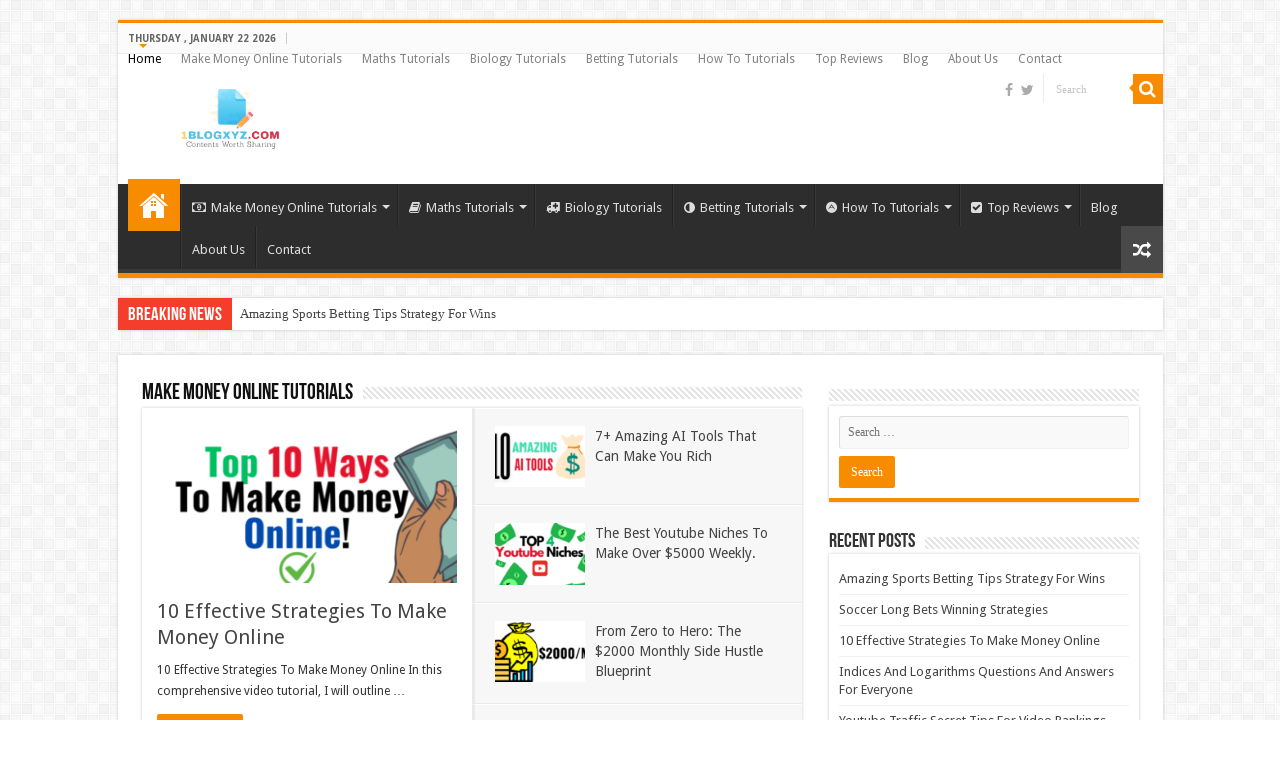

--- FILE ---
content_type: text/html; charset=UTF-8
request_url: https://1blogxyz.com/
body_size: 19515
content:
<!DOCTYPE html>
<html lang="en-US" prefix="og: http://ogp.me/ns#">
<head>
<script async src="https://pagead2.googlesyndication.com/pagead/js/adsbygoogle.js?client=ca-pub-2617097023433565"
     crossorigin="anonymous"></script>
<meta charset="UTF-8" />
<link rel="profile" href="http://gmpg.org/xfn/11" />
<link rel="pingback" href="https://1blogxyz.com/xmlrpc.php" />

<!-- [BEGIN] Metadata added via All-Meta-Tags plugin by Space X-Chimp ( https://www.spacexchimp.com ) -->
<meta name="google-site-verification" content="-wQpD7oFsI0qmkRPBh4JpOTa3YnWosBOmWGGNMw0Qo4" />
<meta name='ir-site-verification-token' value='-533366929'>
<!-- [END] Metadata added via All-Meta-Tags plugin by Space X-Chimp ( https://www.spacexchimp.com ) -->

    <style>
        #wpadminbar #wp-admin-bar-p404_free_top_button .ab-icon:before {
            content: "\f103";
            color:red;
            top: 2px;
        }
    </style>
    <meta property="og:title" content="1blogxyz.com"/>
<meta property="og:type" content="website"/>
<meta property="og:description" content="Contents Worth Sharing"/>
<meta property="og:url" content="https://1blogxyz.com/"/>
<meta property="og:site_name" content="1blogxyz.com"/>
<meta name='robots' content='index, follow, max-image-preview:large, max-snippet:-1, max-video-preview:-1' />

	<!-- This site is optimized with the Yoast SEO plugin v22.7 - https://yoast.com/wordpress/plugins/seo/ -->
	<title>Home - 1blogxyz.com</title>
	<meta name="description" content="Welcome To 1blogxyz.com, Your Best Resource For Everything Tech, Education, SEO, Giveaways, Traffic Sources, Match predictions, And More." />
	<link rel="canonical" href="https://1blogxyz.com/" />
	<meta property="og:locale" content="en_US" />
	<meta property="og:type" content="website" />
	<meta property="og:title" content="Home - 1blogxyz.com" />
	<meta property="og:description" content="Welcome To 1blogxyz.com, Your Best Resource For Everything Tech, Education, SEO, Giveaways, Traffic Sources, Match predictions, And More." />
	<meta property="og:url" content="https://1blogxyz.com/" />
	<meta property="og:site_name" content="1blogxyz.com" />
	<meta property="article:modified_time" content="2025-02-24T14:12:08+00:00" />
	<meta name="twitter:card" content="summary_large_image" />
	<script type="application/ld+json" class="yoast-schema-graph">{"@context":"https://schema.org","@graph":[{"@type":"WebPage","@id":"https://1blogxyz.com/","url":"https://1blogxyz.com/","name":"Home - 1blogxyz.com","isPartOf":{"@id":"https://1blogxyz.com/#website"},"datePublished":"2021-05-28T09:57:24+00:00","dateModified":"2025-02-24T14:12:08+00:00","description":"Welcome To 1blogxyz.com, Your Best Resource For Everything Tech, Education, SEO, Giveaways, Traffic Sources, Match predictions, And More.","breadcrumb":{"@id":"https://1blogxyz.com/#breadcrumb"},"inLanguage":"en-US","potentialAction":[{"@type":"ReadAction","target":["https://1blogxyz.com/"]}]},{"@type":"BreadcrumbList","@id":"https://1blogxyz.com/#breadcrumb","itemListElement":[{"@type":"ListItem","position":1,"name":"Home"}]},{"@type":"WebSite","@id":"https://1blogxyz.com/#website","url":"https://1blogxyz.com/","name":"1blogxyz.com","description":"Contents Worth Sharing","potentialAction":[{"@type":"SearchAction","target":{"@type":"EntryPoint","urlTemplate":"https://1blogxyz.com/?s={search_term_string}"},"query-input":"required name=search_term_string"}],"inLanguage":"en-US"}]}</script>
	<!-- / Yoast SEO plugin. -->


<link rel='dns-prefetch' href='//static.addtoany.com' />
<link rel='dns-prefetch' href='//fonts.googleapis.com' />
<link rel="alternate" type="application/rss+xml" title="1blogxyz.com &raquo; Feed" href="https://1blogxyz.com/feed/" />
<link rel="alternate" type="application/rss+xml" title="1blogxyz.com &raquo; Comments Feed" href="https://1blogxyz.com/comments/feed/" />
<link rel="alternate" title="oEmbed (JSON)" type="application/json+oembed" href="https://1blogxyz.com/wp-json/oembed/1.0/embed?url=https%3A%2F%2F1blogxyz.com%2F" />
<link rel="alternate" title="oEmbed (XML)" type="text/xml+oembed" href="https://1blogxyz.com/wp-json/oembed/1.0/embed?url=https%3A%2F%2F1blogxyz.com%2F&#038;format=xml" />
<style id='wp-img-auto-sizes-contain-inline-css' type='text/css'>
img:is([sizes=auto i],[sizes^="auto," i]){contain-intrinsic-size:3000px 1500px}
/*# sourceURL=wp-img-auto-sizes-contain-inline-css */
</style>
<link rel='stylesheet' id='formidable-css' href='https://1blogxyz.com/wp-content/plugins/formidable/css/formidableforms.css' type='text/css' media='all' />
<style id='wp-emoji-styles-inline-css' type='text/css'>

	img.wp-smiley, img.emoji {
		display: inline !important;
		border: none !important;
		box-shadow: none !important;
		height: 1em !important;
		width: 1em !important;
		margin: 0 0.07em !important;
		vertical-align: -0.1em !important;
		background: none !important;
		padding: 0 !important;
	}
/*# sourceURL=wp-emoji-styles-inline-css */
</style>
<style id='wp-block-library-inline-css' type='text/css'>
:root{--wp-block-synced-color:#7a00df;--wp-block-synced-color--rgb:122,0,223;--wp-bound-block-color:var(--wp-block-synced-color);--wp-editor-canvas-background:#ddd;--wp-admin-theme-color:#007cba;--wp-admin-theme-color--rgb:0,124,186;--wp-admin-theme-color-darker-10:#006ba1;--wp-admin-theme-color-darker-10--rgb:0,107,160.5;--wp-admin-theme-color-darker-20:#005a87;--wp-admin-theme-color-darker-20--rgb:0,90,135;--wp-admin-border-width-focus:2px}@media (min-resolution:192dpi){:root{--wp-admin-border-width-focus:1.5px}}.wp-element-button{cursor:pointer}:root .has-very-light-gray-background-color{background-color:#eee}:root .has-very-dark-gray-background-color{background-color:#313131}:root .has-very-light-gray-color{color:#eee}:root .has-very-dark-gray-color{color:#313131}:root .has-vivid-green-cyan-to-vivid-cyan-blue-gradient-background{background:linear-gradient(135deg,#00d084,#0693e3)}:root .has-purple-crush-gradient-background{background:linear-gradient(135deg,#34e2e4,#4721fb 50%,#ab1dfe)}:root .has-hazy-dawn-gradient-background{background:linear-gradient(135deg,#faaca8,#dad0ec)}:root .has-subdued-olive-gradient-background{background:linear-gradient(135deg,#fafae1,#67a671)}:root .has-atomic-cream-gradient-background{background:linear-gradient(135deg,#fdd79a,#004a59)}:root .has-nightshade-gradient-background{background:linear-gradient(135deg,#330968,#31cdcf)}:root .has-midnight-gradient-background{background:linear-gradient(135deg,#020381,#2874fc)}:root{--wp--preset--font-size--normal:16px;--wp--preset--font-size--huge:42px}.has-regular-font-size{font-size:1em}.has-larger-font-size{font-size:2.625em}.has-normal-font-size{font-size:var(--wp--preset--font-size--normal)}.has-huge-font-size{font-size:var(--wp--preset--font-size--huge)}.has-text-align-center{text-align:center}.has-text-align-left{text-align:left}.has-text-align-right{text-align:right}.has-fit-text{white-space:nowrap!important}#end-resizable-editor-section{display:none}.aligncenter{clear:both}.items-justified-left{justify-content:flex-start}.items-justified-center{justify-content:center}.items-justified-right{justify-content:flex-end}.items-justified-space-between{justify-content:space-between}.screen-reader-text{border:0;clip-path:inset(50%);height:1px;margin:-1px;overflow:hidden;padding:0;position:absolute;width:1px;word-wrap:normal!important}.screen-reader-text:focus{background-color:#ddd;clip-path:none;color:#444;display:block;font-size:1em;height:auto;left:5px;line-height:normal;padding:15px 23px 14px;text-decoration:none;top:5px;width:auto;z-index:100000}html :where(.has-border-color){border-style:solid}html :where([style*=border-top-color]){border-top-style:solid}html :where([style*=border-right-color]){border-right-style:solid}html :where([style*=border-bottom-color]){border-bottom-style:solid}html :where([style*=border-left-color]){border-left-style:solid}html :where([style*=border-width]){border-style:solid}html :where([style*=border-top-width]){border-top-style:solid}html :where([style*=border-right-width]){border-right-style:solid}html :where([style*=border-bottom-width]){border-bottom-style:solid}html :where([style*=border-left-width]){border-left-style:solid}html :where(img[class*=wp-image-]){height:auto;max-width:100%}:where(figure){margin:0 0 1em}html :where(.is-position-sticky){--wp-admin--admin-bar--position-offset:var(--wp-admin--admin-bar--height,0px)}@media screen and (max-width:600px){html :where(.is-position-sticky){--wp-admin--admin-bar--position-offset:0px}}

/*# sourceURL=wp-block-library-inline-css */
</style><style id='wp-block-heading-inline-css' type='text/css'>
h1:where(.wp-block-heading).has-background,h2:where(.wp-block-heading).has-background,h3:where(.wp-block-heading).has-background,h4:where(.wp-block-heading).has-background,h5:where(.wp-block-heading).has-background,h6:where(.wp-block-heading).has-background{padding:1.25em 2.375em}h1.has-text-align-left[style*=writing-mode]:where([style*=vertical-lr]),h1.has-text-align-right[style*=writing-mode]:where([style*=vertical-rl]),h2.has-text-align-left[style*=writing-mode]:where([style*=vertical-lr]),h2.has-text-align-right[style*=writing-mode]:where([style*=vertical-rl]),h3.has-text-align-left[style*=writing-mode]:where([style*=vertical-lr]),h3.has-text-align-right[style*=writing-mode]:where([style*=vertical-rl]),h4.has-text-align-left[style*=writing-mode]:where([style*=vertical-lr]),h4.has-text-align-right[style*=writing-mode]:where([style*=vertical-rl]),h5.has-text-align-left[style*=writing-mode]:where([style*=vertical-lr]),h5.has-text-align-right[style*=writing-mode]:where([style*=vertical-rl]),h6.has-text-align-left[style*=writing-mode]:where([style*=vertical-lr]),h6.has-text-align-right[style*=writing-mode]:where([style*=vertical-rl]){rotate:180deg}
/*# sourceURL=https://1blogxyz.com/wp-includes/blocks/heading/style.min.css */
</style>
<style id='wp-block-image-inline-css' type='text/css'>
.wp-block-image>a,.wp-block-image>figure>a{display:inline-block}.wp-block-image img{box-sizing:border-box;height:auto;max-width:100%;vertical-align:bottom}@media not (prefers-reduced-motion){.wp-block-image img.hide{visibility:hidden}.wp-block-image img.show{animation:show-content-image .4s}}.wp-block-image[style*=border-radius] img,.wp-block-image[style*=border-radius]>a{border-radius:inherit}.wp-block-image.has-custom-border img{box-sizing:border-box}.wp-block-image.aligncenter{text-align:center}.wp-block-image.alignfull>a,.wp-block-image.alignwide>a{width:100%}.wp-block-image.alignfull img,.wp-block-image.alignwide img{height:auto;width:100%}.wp-block-image .aligncenter,.wp-block-image .alignleft,.wp-block-image .alignright,.wp-block-image.aligncenter,.wp-block-image.alignleft,.wp-block-image.alignright{display:table}.wp-block-image .aligncenter>figcaption,.wp-block-image .alignleft>figcaption,.wp-block-image .alignright>figcaption,.wp-block-image.aligncenter>figcaption,.wp-block-image.alignleft>figcaption,.wp-block-image.alignright>figcaption{caption-side:bottom;display:table-caption}.wp-block-image .alignleft{float:left;margin:.5em 1em .5em 0}.wp-block-image .alignright{float:right;margin:.5em 0 .5em 1em}.wp-block-image .aligncenter{margin-left:auto;margin-right:auto}.wp-block-image :where(figcaption){margin-bottom:1em;margin-top:.5em}.wp-block-image.is-style-circle-mask img{border-radius:9999px}@supports ((-webkit-mask-image:none) or (mask-image:none)) or (-webkit-mask-image:none){.wp-block-image.is-style-circle-mask img{border-radius:0;-webkit-mask-image:url('data:image/svg+xml;utf8,<svg viewBox="0 0 100 100" xmlns="http://www.w3.org/2000/svg"><circle cx="50" cy="50" r="50"/></svg>');mask-image:url('data:image/svg+xml;utf8,<svg viewBox="0 0 100 100" xmlns="http://www.w3.org/2000/svg"><circle cx="50" cy="50" r="50"/></svg>');mask-mode:alpha;-webkit-mask-position:center;mask-position:center;-webkit-mask-repeat:no-repeat;mask-repeat:no-repeat;-webkit-mask-size:contain;mask-size:contain}}:root :where(.wp-block-image.is-style-rounded img,.wp-block-image .is-style-rounded img){border-radius:9999px}.wp-block-image figure{margin:0}.wp-lightbox-container{display:flex;flex-direction:column;position:relative}.wp-lightbox-container img{cursor:zoom-in}.wp-lightbox-container img:hover+button{opacity:1}.wp-lightbox-container button{align-items:center;backdrop-filter:blur(16px) saturate(180%);background-color:#5a5a5a40;border:none;border-radius:4px;cursor:zoom-in;display:flex;height:20px;justify-content:center;opacity:0;padding:0;position:absolute;right:16px;text-align:center;top:16px;width:20px;z-index:100}@media not (prefers-reduced-motion){.wp-lightbox-container button{transition:opacity .2s ease}}.wp-lightbox-container button:focus-visible{outline:3px auto #5a5a5a40;outline:3px auto -webkit-focus-ring-color;outline-offset:3px}.wp-lightbox-container button:hover{cursor:pointer;opacity:1}.wp-lightbox-container button:focus{opacity:1}.wp-lightbox-container button:focus,.wp-lightbox-container button:hover,.wp-lightbox-container button:not(:hover):not(:active):not(.has-background){background-color:#5a5a5a40;border:none}.wp-lightbox-overlay{box-sizing:border-box;cursor:zoom-out;height:100vh;left:0;overflow:hidden;position:fixed;top:0;visibility:hidden;width:100%;z-index:100000}.wp-lightbox-overlay .close-button{align-items:center;cursor:pointer;display:flex;justify-content:center;min-height:40px;min-width:40px;padding:0;position:absolute;right:calc(env(safe-area-inset-right) + 16px);top:calc(env(safe-area-inset-top) + 16px);z-index:5000000}.wp-lightbox-overlay .close-button:focus,.wp-lightbox-overlay .close-button:hover,.wp-lightbox-overlay .close-button:not(:hover):not(:active):not(.has-background){background:none;border:none}.wp-lightbox-overlay .lightbox-image-container{height:var(--wp--lightbox-container-height);left:50%;overflow:hidden;position:absolute;top:50%;transform:translate(-50%,-50%);transform-origin:top left;width:var(--wp--lightbox-container-width);z-index:9999999999}.wp-lightbox-overlay .wp-block-image{align-items:center;box-sizing:border-box;display:flex;height:100%;justify-content:center;margin:0;position:relative;transform-origin:0 0;width:100%;z-index:3000000}.wp-lightbox-overlay .wp-block-image img{height:var(--wp--lightbox-image-height);min-height:var(--wp--lightbox-image-height);min-width:var(--wp--lightbox-image-width);width:var(--wp--lightbox-image-width)}.wp-lightbox-overlay .wp-block-image figcaption{display:none}.wp-lightbox-overlay button{background:none;border:none}.wp-lightbox-overlay .scrim{background-color:#fff;height:100%;opacity:.9;position:absolute;width:100%;z-index:2000000}.wp-lightbox-overlay.active{visibility:visible}@media not (prefers-reduced-motion){.wp-lightbox-overlay.active{animation:turn-on-visibility .25s both}.wp-lightbox-overlay.active img{animation:turn-on-visibility .35s both}.wp-lightbox-overlay.show-closing-animation:not(.active){animation:turn-off-visibility .35s both}.wp-lightbox-overlay.show-closing-animation:not(.active) img{animation:turn-off-visibility .25s both}.wp-lightbox-overlay.zoom.active{animation:none;opacity:1;visibility:visible}.wp-lightbox-overlay.zoom.active .lightbox-image-container{animation:lightbox-zoom-in .4s}.wp-lightbox-overlay.zoom.active .lightbox-image-container img{animation:none}.wp-lightbox-overlay.zoom.active .scrim{animation:turn-on-visibility .4s forwards}.wp-lightbox-overlay.zoom.show-closing-animation:not(.active){animation:none}.wp-lightbox-overlay.zoom.show-closing-animation:not(.active) .lightbox-image-container{animation:lightbox-zoom-out .4s}.wp-lightbox-overlay.zoom.show-closing-animation:not(.active) .lightbox-image-container img{animation:none}.wp-lightbox-overlay.zoom.show-closing-animation:not(.active) .scrim{animation:turn-off-visibility .4s forwards}}@keyframes show-content-image{0%{visibility:hidden}99%{visibility:hidden}to{visibility:visible}}@keyframes turn-on-visibility{0%{opacity:0}to{opacity:1}}@keyframes turn-off-visibility{0%{opacity:1;visibility:visible}99%{opacity:0;visibility:visible}to{opacity:0;visibility:hidden}}@keyframes lightbox-zoom-in{0%{transform:translate(calc((-100vw + var(--wp--lightbox-scrollbar-width))/2 + var(--wp--lightbox-initial-left-position)),calc(-50vh + var(--wp--lightbox-initial-top-position))) scale(var(--wp--lightbox-scale))}to{transform:translate(-50%,-50%) scale(1)}}@keyframes lightbox-zoom-out{0%{transform:translate(-50%,-50%) scale(1);visibility:visible}99%{visibility:visible}to{transform:translate(calc((-100vw + var(--wp--lightbox-scrollbar-width))/2 + var(--wp--lightbox-initial-left-position)),calc(-50vh + var(--wp--lightbox-initial-top-position))) scale(var(--wp--lightbox-scale));visibility:hidden}}
/*# sourceURL=https://1blogxyz.com/wp-includes/blocks/image/style.min.css */
</style>
<style id='wp-block-list-inline-css' type='text/css'>
ol,ul{box-sizing:border-box}:root :where(.wp-block-list.has-background){padding:1.25em 2.375em}
/*# sourceURL=https://1blogxyz.com/wp-includes/blocks/list/style.min.css */
</style>
<style id='wp-block-embed-inline-css' type='text/css'>
.wp-block-embed.alignleft,.wp-block-embed.alignright,.wp-block[data-align=left]>[data-type="core/embed"],.wp-block[data-align=right]>[data-type="core/embed"]{max-width:360px;width:100%}.wp-block-embed.alignleft .wp-block-embed__wrapper,.wp-block-embed.alignright .wp-block-embed__wrapper,.wp-block[data-align=left]>[data-type="core/embed"] .wp-block-embed__wrapper,.wp-block[data-align=right]>[data-type="core/embed"] .wp-block-embed__wrapper{min-width:280px}.wp-block-cover .wp-block-embed{min-height:240px;min-width:320px}.wp-block-embed{overflow-wrap:break-word}.wp-block-embed :where(figcaption){margin-bottom:1em;margin-top:.5em}.wp-block-embed iframe{max-width:100%}.wp-block-embed__wrapper{position:relative}.wp-embed-responsive .wp-has-aspect-ratio .wp-block-embed__wrapper:before{content:"";display:block;padding-top:50%}.wp-embed-responsive .wp-has-aspect-ratio iframe{bottom:0;height:100%;left:0;position:absolute;right:0;top:0;width:100%}.wp-embed-responsive .wp-embed-aspect-21-9 .wp-block-embed__wrapper:before{padding-top:42.85%}.wp-embed-responsive .wp-embed-aspect-18-9 .wp-block-embed__wrapper:before{padding-top:50%}.wp-embed-responsive .wp-embed-aspect-16-9 .wp-block-embed__wrapper:before{padding-top:56.25%}.wp-embed-responsive .wp-embed-aspect-4-3 .wp-block-embed__wrapper:before{padding-top:75%}.wp-embed-responsive .wp-embed-aspect-1-1 .wp-block-embed__wrapper:before{padding-top:100%}.wp-embed-responsive .wp-embed-aspect-9-16 .wp-block-embed__wrapper:before{padding-top:177.77%}.wp-embed-responsive .wp-embed-aspect-1-2 .wp-block-embed__wrapper:before{padding-top:200%}
/*# sourceURL=https://1blogxyz.com/wp-includes/blocks/embed/style.min.css */
</style>
<style id='wp-block-paragraph-inline-css' type='text/css'>
.is-small-text{font-size:.875em}.is-regular-text{font-size:1em}.is-large-text{font-size:2.25em}.is-larger-text{font-size:3em}.has-drop-cap:not(:focus):first-letter{float:left;font-size:8.4em;font-style:normal;font-weight:100;line-height:.68;margin:.05em .1em 0 0;text-transform:uppercase}body.rtl .has-drop-cap:not(:focus):first-letter{float:none;margin-left:.1em}p.has-drop-cap.has-background{overflow:hidden}:root :where(p.has-background){padding:1.25em 2.375em}:where(p.has-text-color:not(.has-link-color)) a{color:inherit}p.has-text-align-left[style*="writing-mode:vertical-lr"],p.has-text-align-right[style*="writing-mode:vertical-rl"]{rotate:180deg}
/*# sourceURL=https://1blogxyz.com/wp-includes/blocks/paragraph/style.min.css */
</style>
<style id='global-styles-inline-css' type='text/css'>
:root{--wp--preset--aspect-ratio--square: 1;--wp--preset--aspect-ratio--4-3: 4/3;--wp--preset--aspect-ratio--3-4: 3/4;--wp--preset--aspect-ratio--3-2: 3/2;--wp--preset--aspect-ratio--2-3: 2/3;--wp--preset--aspect-ratio--16-9: 16/9;--wp--preset--aspect-ratio--9-16: 9/16;--wp--preset--color--black: #000000;--wp--preset--color--cyan-bluish-gray: #abb8c3;--wp--preset--color--white: #ffffff;--wp--preset--color--pale-pink: #f78da7;--wp--preset--color--vivid-red: #cf2e2e;--wp--preset--color--luminous-vivid-orange: #ff6900;--wp--preset--color--luminous-vivid-amber: #fcb900;--wp--preset--color--light-green-cyan: #7bdcb5;--wp--preset--color--vivid-green-cyan: #00d084;--wp--preset--color--pale-cyan-blue: #8ed1fc;--wp--preset--color--vivid-cyan-blue: #0693e3;--wp--preset--color--vivid-purple: #9b51e0;--wp--preset--gradient--vivid-cyan-blue-to-vivid-purple: linear-gradient(135deg,rgb(6,147,227) 0%,rgb(155,81,224) 100%);--wp--preset--gradient--light-green-cyan-to-vivid-green-cyan: linear-gradient(135deg,rgb(122,220,180) 0%,rgb(0,208,130) 100%);--wp--preset--gradient--luminous-vivid-amber-to-luminous-vivid-orange: linear-gradient(135deg,rgb(252,185,0) 0%,rgb(255,105,0) 100%);--wp--preset--gradient--luminous-vivid-orange-to-vivid-red: linear-gradient(135deg,rgb(255,105,0) 0%,rgb(207,46,46) 100%);--wp--preset--gradient--very-light-gray-to-cyan-bluish-gray: linear-gradient(135deg,rgb(238,238,238) 0%,rgb(169,184,195) 100%);--wp--preset--gradient--cool-to-warm-spectrum: linear-gradient(135deg,rgb(74,234,220) 0%,rgb(151,120,209) 20%,rgb(207,42,186) 40%,rgb(238,44,130) 60%,rgb(251,105,98) 80%,rgb(254,248,76) 100%);--wp--preset--gradient--blush-light-purple: linear-gradient(135deg,rgb(255,206,236) 0%,rgb(152,150,240) 100%);--wp--preset--gradient--blush-bordeaux: linear-gradient(135deg,rgb(254,205,165) 0%,rgb(254,45,45) 50%,rgb(107,0,62) 100%);--wp--preset--gradient--luminous-dusk: linear-gradient(135deg,rgb(255,203,112) 0%,rgb(199,81,192) 50%,rgb(65,88,208) 100%);--wp--preset--gradient--pale-ocean: linear-gradient(135deg,rgb(255,245,203) 0%,rgb(182,227,212) 50%,rgb(51,167,181) 100%);--wp--preset--gradient--electric-grass: linear-gradient(135deg,rgb(202,248,128) 0%,rgb(113,206,126) 100%);--wp--preset--gradient--midnight: linear-gradient(135deg,rgb(2,3,129) 0%,rgb(40,116,252) 100%);--wp--preset--font-size--small: 13px;--wp--preset--font-size--medium: 20px;--wp--preset--font-size--large: 36px;--wp--preset--font-size--x-large: 42px;--wp--preset--spacing--20: 0.44rem;--wp--preset--spacing--30: 0.67rem;--wp--preset--spacing--40: 1rem;--wp--preset--spacing--50: 1.5rem;--wp--preset--spacing--60: 2.25rem;--wp--preset--spacing--70: 3.38rem;--wp--preset--spacing--80: 5.06rem;--wp--preset--shadow--natural: 6px 6px 9px rgba(0, 0, 0, 0.2);--wp--preset--shadow--deep: 12px 12px 50px rgba(0, 0, 0, 0.4);--wp--preset--shadow--sharp: 6px 6px 0px rgba(0, 0, 0, 0.2);--wp--preset--shadow--outlined: 6px 6px 0px -3px rgb(255, 255, 255), 6px 6px rgb(0, 0, 0);--wp--preset--shadow--crisp: 6px 6px 0px rgb(0, 0, 0);}:where(.is-layout-flex){gap: 0.5em;}:where(.is-layout-grid){gap: 0.5em;}body .is-layout-flex{display: flex;}.is-layout-flex{flex-wrap: wrap;align-items: center;}.is-layout-flex > :is(*, div){margin: 0;}body .is-layout-grid{display: grid;}.is-layout-grid > :is(*, div){margin: 0;}:where(.wp-block-columns.is-layout-flex){gap: 2em;}:where(.wp-block-columns.is-layout-grid){gap: 2em;}:where(.wp-block-post-template.is-layout-flex){gap: 1.25em;}:where(.wp-block-post-template.is-layout-grid){gap: 1.25em;}.has-black-color{color: var(--wp--preset--color--black) !important;}.has-cyan-bluish-gray-color{color: var(--wp--preset--color--cyan-bluish-gray) !important;}.has-white-color{color: var(--wp--preset--color--white) !important;}.has-pale-pink-color{color: var(--wp--preset--color--pale-pink) !important;}.has-vivid-red-color{color: var(--wp--preset--color--vivid-red) !important;}.has-luminous-vivid-orange-color{color: var(--wp--preset--color--luminous-vivid-orange) !important;}.has-luminous-vivid-amber-color{color: var(--wp--preset--color--luminous-vivid-amber) !important;}.has-light-green-cyan-color{color: var(--wp--preset--color--light-green-cyan) !important;}.has-vivid-green-cyan-color{color: var(--wp--preset--color--vivid-green-cyan) !important;}.has-pale-cyan-blue-color{color: var(--wp--preset--color--pale-cyan-blue) !important;}.has-vivid-cyan-blue-color{color: var(--wp--preset--color--vivid-cyan-blue) !important;}.has-vivid-purple-color{color: var(--wp--preset--color--vivid-purple) !important;}.has-black-background-color{background-color: var(--wp--preset--color--black) !important;}.has-cyan-bluish-gray-background-color{background-color: var(--wp--preset--color--cyan-bluish-gray) !important;}.has-white-background-color{background-color: var(--wp--preset--color--white) !important;}.has-pale-pink-background-color{background-color: var(--wp--preset--color--pale-pink) !important;}.has-vivid-red-background-color{background-color: var(--wp--preset--color--vivid-red) !important;}.has-luminous-vivid-orange-background-color{background-color: var(--wp--preset--color--luminous-vivid-orange) !important;}.has-luminous-vivid-amber-background-color{background-color: var(--wp--preset--color--luminous-vivid-amber) !important;}.has-light-green-cyan-background-color{background-color: var(--wp--preset--color--light-green-cyan) !important;}.has-vivid-green-cyan-background-color{background-color: var(--wp--preset--color--vivid-green-cyan) !important;}.has-pale-cyan-blue-background-color{background-color: var(--wp--preset--color--pale-cyan-blue) !important;}.has-vivid-cyan-blue-background-color{background-color: var(--wp--preset--color--vivid-cyan-blue) !important;}.has-vivid-purple-background-color{background-color: var(--wp--preset--color--vivid-purple) !important;}.has-black-border-color{border-color: var(--wp--preset--color--black) !important;}.has-cyan-bluish-gray-border-color{border-color: var(--wp--preset--color--cyan-bluish-gray) !important;}.has-white-border-color{border-color: var(--wp--preset--color--white) !important;}.has-pale-pink-border-color{border-color: var(--wp--preset--color--pale-pink) !important;}.has-vivid-red-border-color{border-color: var(--wp--preset--color--vivid-red) !important;}.has-luminous-vivid-orange-border-color{border-color: var(--wp--preset--color--luminous-vivid-orange) !important;}.has-luminous-vivid-amber-border-color{border-color: var(--wp--preset--color--luminous-vivid-amber) !important;}.has-light-green-cyan-border-color{border-color: var(--wp--preset--color--light-green-cyan) !important;}.has-vivid-green-cyan-border-color{border-color: var(--wp--preset--color--vivid-green-cyan) !important;}.has-pale-cyan-blue-border-color{border-color: var(--wp--preset--color--pale-cyan-blue) !important;}.has-vivid-cyan-blue-border-color{border-color: var(--wp--preset--color--vivid-cyan-blue) !important;}.has-vivid-purple-border-color{border-color: var(--wp--preset--color--vivid-purple) !important;}.has-vivid-cyan-blue-to-vivid-purple-gradient-background{background: var(--wp--preset--gradient--vivid-cyan-blue-to-vivid-purple) !important;}.has-light-green-cyan-to-vivid-green-cyan-gradient-background{background: var(--wp--preset--gradient--light-green-cyan-to-vivid-green-cyan) !important;}.has-luminous-vivid-amber-to-luminous-vivid-orange-gradient-background{background: var(--wp--preset--gradient--luminous-vivid-amber-to-luminous-vivid-orange) !important;}.has-luminous-vivid-orange-to-vivid-red-gradient-background{background: var(--wp--preset--gradient--luminous-vivid-orange-to-vivid-red) !important;}.has-very-light-gray-to-cyan-bluish-gray-gradient-background{background: var(--wp--preset--gradient--very-light-gray-to-cyan-bluish-gray) !important;}.has-cool-to-warm-spectrum-gradient-background{background: var(--wp--preset--gradient--cool-to-warm-spectrum) !important;}.has-blush-light-purple-gradient-background{background: var(--wp--preset--gradient--blush-light-purple) !important;}.has-blush-bordeaux-gradient-background{background: var(--wp--preset--gradient--blush-bordeaux) !important;}.has-luminous-dusk-gradient-background{background: var(--wp--preset--gradient--luminous-dusk) !important;}.has-pale-ocean-gradient-background{background: var(--wp--preset--gradient--pale-ocean) !important;}.has-electric-grass-gradient-background{background: var(--wp--preset--gradient--electric-grass) !important;}.has-midnight-gradient-background{background: var(--wp--preset--gradient--midnight) !important;}.has-small-font-size{font-size: var(--wp--preset--font-size--small) !important;}.has-medium-font-size{font-size: var(--wp--preset--font-size--medium) !important;}.has-large-font-size{font-size: var(--wp--preset--font-size--large) !important;}.has-x-large-font-size{font-size: var(--wp--preset--font-size--x-large) !important;}
/*# sourceURL=global-styles-inline-css */
</style>

<style id='classic-theme-styles-inline-css' type='text/css'>
/*! This file is auto-generated */
.wp-block-button__link{color:#fff;background-color:#32373c;border-radius:9999px;box-shadow:none;text-decoration:none;padding:calc(.667em + 2px) calc(1.333em + 2px);font-size:1.125em}.wp-block-file__button{background:#32373c;color:#fff;text-decoration:none}
/*# sourceURL=/wp-includes/css/classic-themes.min.css */
</style>
<link rel='stylesheet' id='contact-form-7-css' href='https://1blogxyz.com/wp-content/plugins/contact-form-7/includes/css/styles.css' type='text/css' media='all' />
<link rel='stylesheet' id='taqyeem-buttons-style-css' href='https://1blogxyz.com/wp-content/plugins/taqyeem-buttons/assets/style.css' type='text/css' media='all' />
<link rel='stylesheet' id='taqyeem-style-css' href='https://1blogxyz.com/wp-content/plugins/taqyeem/style.css' type='text/css' media='all' />
<link rel='stylesheet' id='tie-style-css' href='https://1blogxyz.com/wp-content/themes/sahifa/style.css' type='text/css' media='all' />
<link rel='stylesheet' id='tie-ilightbox-skin-css' href='https://1blogxyz.com/wp-content/themes/sahifa/css/ilightbox/dark-skin/skin.css' type='text/css' media='all' />
<link rel='stylesheet' id='Droid+Sans-css' href='https://fonts.googleapis.com/css?family=Droid+Sans%3Aregular%2C700' type='text/css' media='all' />
<link rel='stylesheet' id='addtoany-css' href='https://1blogxyz.com/wp-content/plugins/add-to-any/addtoany.min.css' type='text/css' media='all' />
<link rel='stylesheet' id='__EPYT__style-css' href='https://1blogxyz.com/wp-content/plugins/youtube-embed-plus/styles/ytprefs.min.css' type='text/css' media='all' />
<style id='__EPYT__style-inline-css' type='text/css'>

                .epyt-gallery-thumb {
                        width: 33.333%;
                }
                
/*# sourceURL=__EPYT__style-inline-css */
</style>
<script type="text/javascript" id="addtoany-core-js-before">
/* <![CDATA[ */
window.a2a_config=window.a2a_config||{};a2a_config.callbacks=[];a2a_config.overlays=[];a2a_config.templates={};

//# sourceURL=addtoany-core-js-before
/* ]]> */
</script>
<script type="text/javascript" async src="https://static.addtoany.com/menu/page.js" id="addtoany-core-js"></script>
<script type="text/javascript" src="https://1blogxyz.com/wp-includes/js/jquery/jquery.min.js" id="jquery-core-js"></script>
<script type="text/javascript" src="https://1blogxyz.com/wp-includes/js/jquery/jquery-migrate.min.js" id="jquery-migrate-js"></script>
<script type="text/javascript" async src="https://1blogxyz.com/wp-content/plugins/add-to-any/addtoany.min.js" id="addtoany-jquery-js"></script>
<script type="text/javascript" src="https://1blogxyz.com/wp-content/plugins/taqyeem/js/tie.js" id="taqyeem-main-js"></script>
<script type="text/javascript" id="__ytprefs__-js-extra">
/* <![CDATA[ */
var _EPYT_ = {"ajaxurl":"https://1blogxyz.com/wp-admin/admin-ajax.php","security":"ad88ca0ace","gallery_scrolloffset":"20","eppathtoscripts":"https://1blogxyz.com/wp-content/plugins/youtube-embed-plus/scripts/","eppath":"https://1blogxyz.com/wp-content/plugins/youtube-embed-plus/","epresponsiveselector":"[\"iframe.__youtube_prefs_widget__\"]","epdovol":"1","version":"14.2.1.2","evselector":"iframe.__youtube_prefs__[src], iframe[src*=\"youtube.com/embed/\"], iframe[src*=\"youtube-nocookie.com/embed/\"]","ajax_compat":"","maxres_facade":"eager","ytapi_load":"light","pause_others":"","stopMobileBuffer":"1","facade_mode":"","not_live_on_channel":"","vi_active":"","vi_js_posttypes":[]};
//# sourceURL=__ytprefs__-js-extra
/* ]]> */
</script>
<script type="text/javascript" src="https://1blogxyz.com/wp-content/plugins/youtube-embed-plus/scripts/ytprefs.min.js" id="__ytprefs__-js"></script>
<link rel="https://api.w.org/" href="https://1blogxyz.com/wp-json/" /><link rel="alternate" title="JSON" type="application/json" href="https://1blogxyz.com/wp-json/wp/v2/pages/8" /><link rel="EditURI" type="application/rsd+xml" title="RSD" href="https://1blogxyz.com/xmlrpc.php?rsd" />
<meta name="generator" content="WordPress 6.9" />
<link rel='shortlink' href='https://1blogxyz.com/' />
 <style> .ppw-ppf-input-container { background-color: !important; padding: px!important; border-radius: px!important; } .ppw-ppf-input-container div.ppw-ppf-headline { font-size: px!important; font-weight: !important; color: !important; } .ppw-ppf-input-container div.ppw-ppf-desc { font-size: px!important; font-weight: !important; color: !important; } .ppw-ppf-input-container label.ppw-pwd-label { font-size: px!important; font-weight: !important; color: !important; } div.ppwp-wrong-pw-error { font-size: px!important; font-weight: !important; color: #dc3232!important; background: !important; } .ppw-ppf-input-container input[type='submit'] { color: !important; background: !important; } .ppw-ppf-input-container input[type='submit']:hover { color: !important; background: !important; } .ppw-ppf-desc-below { font-size: px!important; font-weight: !important; color: !important; } </style>  <style> .ppw-form { background-color: !important; padding: px!important; border-radius: px!important; } .ppw-headline.ppw-pcp-pf-headline { font-size: px!important; font-weight: !important; color: !important; } .ppw-description.ppw-pcp-pf-desc { font-size: px!important; font-weight: !important; color: !important; } .ppw-pcp-pf-desc-above-btn { display: block; } .ppw-pcp-pf-desc-below-form { font-size: px!important; font-weight: !important; color: !important; } .ppw-input label.ppw-pcp-password-label { font-size: px!important; font-weight: !important; color: !important; } .ppw-form input[type='submit'] { color: !important; background: !important; } .ppw-form input[type='submit']:hover { color: !important; background: !important; } div.ppw-error.ppw-pcp-pf-error-msg { font-size: px!important; font-weight: !important; color: #dc3232!important; background: !important; } </style> <script type='text/javascript'>
/* <![CDATA[ */
var taqyeem = {"ajaxurl":"https://1blogxyz.com/wp-admin/admin-ajax.php" , "your_rating":"Your Rating:"};
/* ]]> */
</script>

<style type="text/css" media="screen">

</style>
<style>/* CSS added by WP Meta and Date Remover*/.entry-meta {display:none !important;}
	.home .entry-meta { display: none; }
	.entry-footer {display:none !important;}
	.home .entry-footer { display: none; }</style><style>/* CSS added by WP Meta and Date Remover*/.entry-meta {display:none !important;}
	.home .entry-meta { display: none; }
	.entry-footer {display:none !important;}
	.home .entry-footer { display: none; }</style><!-- Analytics by WP Statistics v14.6.4 - https://wp-statistics.com/ -->
<link rel="shortcut icon" href="https://1blogxyz.com/wp-content/themes/sahifa/favicon.ico" title="Favicon" />
<!--[if IE]>
<script type="text/javascript">jQuery(document).ready(function (){ jQuery(".menu-item").has("ul").children("a").attr("aria-haspopup", "true");});</script>
<![endif]-->
<!--[if lt IE 9]>
<script src="https://1blogxyz.com/wp-content/themes/sahifa/js/html5.js"></script>
<script src="https://1blogxyz.com/wp-content/themes/sahifa/js/selectivizr-min.js"></script>
<![endif]-->
<!--[if IE 9]>
<link rel="stylesheet" type="text/css" media="all" href="https://1blogxyz.com/wp-content/themes/sahifa/css/ie9.css" />
<![endif]-->
<!--[if IE 8]>
<link rel="stylesheet" type="text/css" media="all" href="https://1blogxyz.com/wp-content/themes/sahifa/css/ie8.css" />
<![endif]-->
<!--[if IE 7]>
<link rel="stylesheet" type="text/css" media="all" href="https://1blogxyz.com/wp-content/themes/sahifa/css/ie7.css" />
<![endif]-->


<meta name="viewport" content="width=device-width, initial-scale=1.0" />



<style type="text/css" media="screen">

body{
	font-family: 'Droid Sans';
}


</style>

		<script type="text/javascript">
			/* <![CDATA[ */
				var sf_position = '0';
				var sf_templates = "<a href=\"{search_url_escaped}\">View All Results<\/a>";
				var sf_input = '.search-live';
				jQuery(document).ready(function(){
					jQuery(sf_input).ajaxyLiveSearch({"expand":false,"searchUrl":"https:\/\/1blogxyz.com\/?s=%s","text":"Search","delay":500,"iwidth":180,"width":315,"ajaxUrl":"https:\/\/1blogxyz.com\/wp-admin\/admin-ajax.php","rtl":0});
					jQuery(".live-search_ajaxy-selective-input").keyup(function() {
						var width = jQuery(this).val().length * 8;
						if(width < 50) {
							width = 50;
						}
						jQuery(this).width(width);
					});
					jQuery(".live-search_ajaxy-selective-search").click(function() {
						jQuery(this).find(".live-search_ajaxy-selective-input").focus();
					});
					jQuery(".live-search_ajaxy-selective-close").click(function() {
						jQuery(this).parent().remove();
					});
				});
			/* ]]> */
		</script>
		<link rel="icon" href="https://1blogxyz.com/wp-content/uploads/2021/05/1blogxyz.com-Logo-2-150x60.png" sizes="32x32" />
<link rel="icon" href="https://1blogxyz.com/wp-content/uploads/2021/05/1blogxyz.com-Logo-2.png" sizes="192x192" />
<link rel="apple-touch-icon" href="https://1blogxyz.com/wp-content/uploads/2021/05/1blogxyz.com-Logo-2.png" />
<meta name="msapplication-TileImage" content="https://1blogxyz.com/wp-content/uploads/2021/05/1blogxyz.com-Logo-2.png" />
</head>
<body id="top" class="home wp-singular page-template-default page page-id-8 wp-theme-sahifa lazy-enabled">

<div class="wrapper-outer">

	<div class="background-cover"></div>

	<aside id="slide-out">

			<div class="search-mobile">
			<form method="get" id="searchform-mobile" action="https://1blogxyz.com/">
				<button class="search-button" type="submit" value="Search"><i class="fa fa-search"></i></button>
				<input type="text" id="s-mobile" name="s" title="Search" value="Search" onfocus="if (this.value == 'Search') {this.value = '';}" onblur="if (this.value == '') {this.value = 'Search';}"  />
			</form>
		</div><!-- .search-mobile /-->
	
			<div class="social-icons">
		<a class="ttip-none" title="Facebook" href="https://www.facebook.com/1blogxyzcom-105053938447859/" target="_blank" data-wpel-link="external" rel="external noopener noreferrer"><i class="fa fa-facebook"></i></a><a class="ttip-none" title="Twitter" href="https://twitter.com/1Blogxyz" target="_blank" data-wpel-link="external" rel="external noopener noreferrer"><i class="fa fa-twitter"></i></a>
			</div>

	
		<div id="mobile-menu" ></div>
	</aside><!-- #slide-out /-->

		<div id="wrapper" class="boxed">
		<div class="inner-wrapper">

		<header id="theme-header" class="theme-header">
						<div id="top-nav" class="top-nav">
				<div class="container">

							<span class="today-date">Thursday , January 22 2026</span>
				<div class="top-menu"><ul id="menu-top-menu-navigation" class="menu"><li id="menu-item-21" class="menu-item menu-item-type-custom menu-item-object-custom current-menu-item current_page_item menu-item-home menu-item-21"><a href="https://1blogxyz.com/" aria-current="page" data-wpel-link="internal">Home</a></li>
<li id="menu-item-2149" class="menu-item menu-item-type-taxonomy menu-item-object-category menu-item-2149"><a href="https://1blogxyz.com/category/make-money-online-tutorials/" data-wpel-link="internal">Make Money Online Tutorials</a></li>
<li id="menu-item-2152" class="menu-item menu-item-type-taxonomy menu-item-object-category menu-item-2152"><a href="https://1blogxyz.com/category/maths-tutorials/" data-wpel-link="internal">Maths Tutorials</a></li>
<li id="menu-item-2153" class="menu-item menu-item-type-taxonomy menu-item-object-category menu-item-2153"><a href="https://1blogxyz.com/category/biology-tutorials/" data-wpel-link="internal">Biology Tutorials</a></li>
<li id="menu-item-2154" class="menu-item menu-item-type-taxonomy menu-item-object-category menu-item-2154"><a href="https://1blogxyz.com/category/betting-tutorials/" data-wpel-link="internal">Betting Tutorials</a></li>
<li id="menu-item-2151" class="menu-item menu-item-type-taxonomy menu-item-object-category menu-item-2151"><a href="https://1blogxyz.com/category/how-to-tutorials/" data-wpel-link="internal">How To Tutorials</a></li>
<li id="menu-item-2156" class="menu-item menu-item-type-taxonomy menu-item-object-category menu-item-2156"><a href="https://1blogxyz.com/category/top-reviews/" data-wpel-link="internal">Top Reviews</a></li>
<li id="menu-item-1133" class="menu-item menu-item-type-post_type menu-item-object-page menu-item-1133"><a href="https://1blogxyz.com/our-blog/" data-wpel-link="internal">Blog</a></li>
<li id="menu-item-22" class="menu-item menu-item-type-post_type menu-item-object-page menu-item-22"><a href="https://1blogxyz.com/about-us/" data-wpel-link="internal">About Us</a></li>
<li id="menu-item-24" class="menu-item menu-item-type-post_type menu-item-object-page menu-item-24"><a href="https://1blogxyz.com/contact-us/" data-wpel-link="internal">Contact</a></li>
</ul></div>
						<div class="search-block">
						<form method="get" id="searchform-header" action="https://1blogxyz.com/">
							<button class="search-button" type="submit" value="Search"><i class="fa fa-search"></i></button>
							<input class="search-live" type="text" id="s-header" name="s" title="Search" value="Search" onfocus="if (this.value == 'Search') {this.value = '';}" onblur="if (this.value == '') {this.value = 'Search';}"  />
						</form>
					</div><!-- .search-block /-->
			<div class="social-icons">
		<a class="ttip-none" title="Facebook" href="https://www.facebook.com/1blogxyzcom-105053938447859/" target="_blank" data-wpel-link="external" rel="external noopener noreferrer"><i class="fa fa-facebook"></i></a><a class="ttip-none" title="Twitter" href="https://twitter.com/1Blogxyz" target="_blank" data-wpel-link="external" rel="external noopener noreferrer"><i class="fa fa-twitter"></i></a>
			</div>

	
	
				</div><!-- .container /-->
			</div><!-- .top-menu /-->
			
		<div class="header-content">

					<a id="slide-out-open" class="slide-out-open" href="#"><span></span></a>
		
			<div class="logo" style=" margin-top:15px; margin-bottom:15px;">
			<h1>								<a title="1blogxyz.com" href="https://1blogxyz.com/" data-wpel-link="internal">
					<img src="https://1blogxyz.com/wp-content/uploads/2021/05/1blogxyz.com-Logo-2.png" alt="1blogxyz.com"  /><strong>1blogxyz.com Contents Worth Sharing</strong>
				</a>
			</h1>			</div><!-- .logo /-->
			<div class="e3lan e3lan-top">		</div>			<div class="clear"></div>

		</div>
													<nav id="main-nav" class="fixed-enabled">
				<div class="container">

				
					<div class="main-menu"><ul id="menu-top-menu-navigation-1" class="menu"><li class="menu-item menu-item-type-custom menu-item-object-custom current-menu-item current_page_item menu-item-home menu-item-21"><a href="https://1blogxyz.com/" data-wpel-link="internal">Home</a></li>
<li class="menu-item menu-item-type-taxonomy menu-item-object-category menu-item-2149 mega-menu mega-recent-featured "><a href="https://1blogxyz.com/category/make-money-online-tutorials/" data-wpel-link="internal"><i class="fa fa-money"></i>Make Money Online Tutorials</a>
<div class="mega-menu-block menu-sub-content">

<div class="mega-menu-content">
<div class="mega-recent-post"><div class="post-thumbnail"><a class="mega-menu-link" href="https://1blogxyz.com/10-effective-strategies-to-make-money-online/" title="10 Effective Strategies To Make Money Online" data-wpel-link="internal"><img src="https://1blogxyz.com/wp-content/uploads/2025/02/10-Effective-Strategies-To-Make-Money-Online-660x330.png" width="660" height="330" alt="10 Effective Strategies To Make Money Online" /><span class="fa overlay-icon"></span></a></div><h3 class="post-box-title"><a class="mega-menu-link" href="https://1blogxyz.com/10-effective-strategies-to-make-money-online/" title="10 Effective Strategies To Make Money Online" data-wpel-link="internal">10 Effective Strategies To Make Money Online</a></h3>
						<span class="tie-date"><i class="fa fa-clock-o"></i></span>
						</div> <!-- mega-recent-post --><div class="mega-check-also"><ul><li><div class="post-thumbnail"><a class="mega-menu-link" href="https://1blogxyz.com/best-ai-tools-to-make-money-online/" title="7+ Amazing AI Tools That Can Make You Rich" data-wpel-link="internal"><img src="https://1blogxyz.com/wp-content/uploads/2024/06/7-Amazing-AI-Tools-That-Can-Make-You-Rich-110x75.png" width="110" height="75" alt="7+ Amazing AI Tools That Can Make You Rich" /><span class="fa overlay-icon"></span></a></div><h3 class="post-box-title"><a class="mega-menu-link" href="https://1blogxyz.com/best-ai-tools-to-make-money-online/" title="7+ Amazing AI Tools That Can Make You Rich" data-wpel-link="internal">7+ Amazing AI Tools That Can Make You Rich</a></h3><span class="tie-date"><i class="fa fa-clock-o"></i></span></li><li><div class="post-thumbnail"><a class="mega-menu-link" href="https://1blogxyz.com/the-best-youtube-niches-to-make-over-5000-weekly/" title="The Best Youtube Niches To Make Over $5000 Weekly." data-wpel-link="internal"><img src="https://1blogxyz.com/wp-content/uploads/2024/06/The-Best-Youtube-Niches-To-Make-Over-5000-Weekly-110x75.png" width="110" height="75" alt="The Best Youtube Niches To Make Over $5000 Weekly." /><span class="fa overlay-icon"></span></a></div><h3 class="post-box-title"><a class="mega-menu-link" href="https://1blogxyz.com/the-best-youtube-niches-to-make-over-5000-weekly/" title="The Best Youtube Niches To Make Over $5000 Weekly." data-wpel-link="internal">The Best Youtube Niches To Make Over $5000 Weekly.</a></h3><span class="tie-date"><i class="fa fa-clock-o"></i></span></li><li><div class="post-thumbnail"><a class="mega-menu-link" href="https://1blogxyz.com/from-zero-to-hero-the-2000-monthly-side-hustle-blueprint/" title="From Zero to Hero: The $2000 Monthly Side Hustle Blueprint" data-wpel-link="internal"><img src="https://1blogxyz.com/wp-content/uploads/2024/04/The-2000-Challenge-Transforming-Your-Skills-into-Cash-110x75.png" width="110" height="75" alt="From Zero to Hero: The $2000 Monthly Side Hustle Blueprint" /><span class="fa overlay-icon"></span></a></div><h3 class="post-box-title"><a class="mega-menu-link" href="https://1blogxyz.com/from-zero-to-hero-the-2000-monthly-side-hustle-blueprint/" title="From Zero to Hero: The $2000 Monthly Side Hustle Blueprint" data-wpel-link="internal">From Zero to Hero: The $2000 Monthly Side Hustle Blueprint</a></h3><span class="tie-date"><i class="fa fa-clock-o"></i></span></li><li><div class="post-thumbnail"><a class="mega-menu-link" href="https://1blogxyz.com/how-to-make-20k-a-month-with-quora/" title="How to Make $20K A Month with Quora" data-wpel-link="internal"><img src="https://1blogxyz.com/wp-content/uploads/2024/01/How-to-Make-20K-A-Month-with-Quora-110x75.png" width="110" height="75" alt="How to Make $20K A Month with Quora" /><span class="fa overlay-icon"></span></a></div><h3 class="post-box-title"><a class="mega-menu-link" href="https://1blogxyz.com/how-to-make-20k-a-month-with-quora/" title="How to Make $20K A Month with Quora" data-wpel-link="internal">How to Make $20K A Month with Quora</a></h3><span class="tie-date"><i class="fa fa-clock-o"></i></span></li><li><div class="post-thumbnail"><a class="mega-menu-link" href="https://1blogxyz.com/how-to-make-50-300-daily-new-step-by-step-strategy/" title="How To Make $50-$300 Daily New Step By Step Strategy" data-wpel-link="internal"><img src="https://1blogxyz.com/wp-content/uploads/2024/01/How-To-Make-50-300-Daily-New-Step-By-Step-Strategy-110x75.png" width="110" height="75" alt="How To Make $50-$300 Daily New Step By Step Strategy" /><span class="fa overlay-icon"></span></a></div><h3 class="post-box-title"><a class="mega-menu-link" href="https://1blogxyz.com/how-to-make-50-300-daily-new-step-by-step-strategy/" title="How To Make $50-$300 Daily New Step By Step Strategy" data-wpel-link="internal">How To Make $50-$300 Daily New Step By Step Strategy</a></h3><span class="tie-date"><i class="fa fa-clock-o"></i></span></li><li><div class="post-thumbnail"><a class="mega-menu-link" href="https://1blogxyz.com/cpa-money-making-strategy-500-6000-monthly/" title="CPA Money Making Strategy $500-$6000 Monthly" data-wpel-link="internal"><img src="https://1blogxyz.com/wp-content/uploads/2024/01/CPA-Money-Making-Strategy-500-6000-Monthly-110x75.png" width="110" height="75" alt="CPA Money Making Strategy $500-$6000 Monthly" /><span class="fa overlay-icon"></span></a></div><h3 class="post-box-title"><a class="mega-menu-link" href="https://1blogxyz.com/cpa-money-making-strategy-500-6000-monthly/" title="CPA Money Making Strategy $500-$6000 Monthly" data-wpel-link="internal">CPA Money Making Strategy $500-$6000 Monthly</a></h3><span class="tie-date"><i class="fa fa-clock-o"></i></span></li></ul></div> <!-- mega-check-also -->
</div><!-- .mega-menu-content --> 
</div><!-- .mega-menu-block --> 
</li>
<li class="menu-item menu-item-type-taxonomy menu-item-object-category menu-item-2152 mega-menu mega-recent-featured "><a href="https://1blogxyz.com/category/maths-tutorials/" data-wpel-link="internal"><i class="fa fa-book"></i>Maths Tutorials</a>
<div class="mega-menu-block menu-sub-content">

<div class="mega-menu-content">
<div class="mega-recent-post"><div class="post-thumbnail"><a class="mega-menu-link" href="https://1blogxyz.com/indices-and-logarithms-questions-and-answers-for-everyone/" title="Indices And Logarithms Questions And Answers For Everyone" data-wpel-link="internal"><img src="https://1blogxyz.com/wp-content/uploads/2024/12/Indices-And-Logarithm-Find-The-Values-Of-X-In-The-Given-Expression-660x330.png" width="660" height="330" alt="Indices And Logarithms Questions And Answers For Everyone" /><span class="fa overlay-icon"></span></a></div><h3 class="post-box-title"><a class="mega-menu-link" href="https://1blogxyz.com/indices-and-logarithms-questions-and-answers-for-everyone/" title="Indices And Logarithms Questions And Answers For Everyone" data-wpel-link="internal">Indices And Logarithms Questions And Answers For Everyone</a></h3>
						<span class="tie-date"><i class="fa fa-clock-o"></i></span>
						</div> <!-- mega-recent-post --><div class="mega-check-also"><ul><li><div class="post-thumbnail"><a class="mega-menu-link" href="https://1blogxyz.com/partial-fractions-exercises-and-solutions-for-evryone/" title="Partial Fractions Exercises And Solutions For Evryone" data-wpel-link="internal"><img src="https://1blogxyz.com/wp-content/uploads/2024/11/Partial-Fractions-Exercises-And-Solutions-For-Evryone-110x75.png" width="110" height="75" alt="Partial Fractions Exercises And Solutions For Evryone" /><span class="fa overlay-icon"></span></a></div><h3 class="post-box-title"><a class="mega-menu-link" href="https://1blogxyz.com/partial-fractions-exercises-and-solutions-for-evryone/" title="Partial Fractions Exercises And Solutions For Evryone" data-wpel-link="internal">Partial Fractions Exercises And Solutions For Evryone</a></h3><span class="tie-date"><i class="fa fa-clock-o"></i></span></li><li><div class="post-thumbnail"><a class="mega-menu-link" href="https://1blogxyz.com/the-laws-of-indices-and-applied-examples/" title="The Laws Of Indices And Applied Examples" data-wpel-link="internal"><img src="https://1blogxyz.com/wp-content/uploads/2024/11/The-Laws-Of-Indices-And-Applied-Examples-110x75.png" width="110" height="75" alt="The Laws Of Indices And Applied Examples" /><span class="fa overlay-icon"></span></a></div><h3 class="post-box-title"><a class="mega-menu-link" href="https://1blogxyz.com/the-laws-of-indices-and-applied-examples/" title="The Laws Of Indices And Applied Examples" data-wpel-link="internal">The Laws Of Indices And Applied Examples</a></h3><span class="tie-date"><i class="fa fa-clock-o"></i></span></li><li><div class="post-thumbnail"><a class="mega-menu-link" href="https://1blogxyz.com/express-this-expression-into-partial-fractions-2/" title="Express This Expression InTo Partial Fractions #2" data-wpel-link="internal"><img src="https://1blogxyz.com/wp-content/uploads/2024/10/Express-This-In-To-Partial-Fractions-110x75.png" width="110" height="75" alt="Express This Expression InTo Partial Fractions #2" /><span class="fa overlay-icon"></span></a></div><h3 class="post-box-title"><a class="mega-menu-link" href="https://1blogxyz.com/express-this-expression-into-partial-fractions-2/" title="Express This Expression InTo Partial Fractions #2" data-wpel-link="internal">Express This Expression InTo Partial Fractions #2</a></h3><span class="tie-date"><i class="fa fa-clock-o"></i></span></li><li><div class="post-thumbnail"><a class="mega-menu-link" href="https://1blogxyz.com/solve-this-expression-into-partial-fractions-1/" title="Solve This Expression Into Partial Fractions #1" data-wpel-link="internal"><img src="https://1blogxyz.com/wp-content/uploads/2024/10/Solve-This-Expression-Into-Partial-Fractions-110x75.png" width="110" height="75" alt="Solve This Expression Into Partial Fractions #1" /><span class="fa overlay-icon"></span></a></div><h3 class="post-box-title"><a class="mega-menu-link" href="https://1blogxyz.com/solve-this-expression-into-partial-fractions-1/" title="Solve This Expression Into Partial Fractions #1" data-wpel-link="internal">Solve This Expression Into Partial Fractions #1</a></h3><span class="tie-date"><i class="fa fa-clock-o"></i></span></li></ul></div> <!-- mega-check-also -->
</div><!-- .mega-menu-content --> 
</div><!-- .mega-menu-block --> 
</li>
<li class="menu-item menu-item-type-taxonomy menu-item-object-category menu-item-2153"><a href="https://1blogxyz.com/category/biology-tutorials/" data-wpel-link="internal"><i class="fa fa-ambulance"></i>Biology Tutorials</a></li>
<li class="menu-item menu-item-type-taxonomy menu-item-object-category menu-item-2154 mega-menu mega-recent-featured "><a href="https://1blogxyz.com/category/betting-tutorials/" data-wpel-link="internal"><i class="fa fa-adjust"></i>Betting Tutorials</a>
<div class="mega-menu-block menu-sub-content">

<div class="mega-menu-content">
<div class="mega-recent-post"><div class="post-thumbnail"><a class="mega-menu-link" href="https://1blogxyz.com/amazing-sports-betting-tips-strategy-for-wins/" title="Amazing Sports Betting Tips Strategy For Wins" data-wpel-link="internal"><img src="https://1blogxyz.com/wp-content/uploads/2025/06/4-Secret-Soccer-Betting-Tips-1.png" width="660" height="330" alt="Amazing Sports Betting Tips Strategy For Wins" /><span class="fa overlay-icon"></span></a></div><h3 class="post-box-title"><a class="mega-menu-link" href="https://1blogxyz.com/amazing-sports-betting-tips-strategy-for-wins/" title="Amazing Sports Betting Tips Strategy For Wins" data-wpel-link="internal">Amazing Sports Betting Tips Strategy For Wins</a></h3>
						<span class="tie-date"><i class="fa fa-clock-o"></i></span>
						</div> <!-- mega-recent-post --><div class="mega-check-also"><ul><li><div class="post-thumbnail"><a class="mega-menu-link" href="https://1blogxyz.com/soccer-long-bets-winning-strategies/" title="Soccer Long Bets Winning Strategies" data-wpel-link="internal"><img src="https://1blogxyz.com/wp-content/uploads/2025/05/Soccer-Long-Bets-Winning-Strategies-110x75.png" width="110" height="75" alt="Soccer Long Bets Winning Strategies" /><span class="fa overlay-icon"></span></a></div><h3 class="post-box-title"><a class="mega-menu-link" href="https://1blogxyz.com/soccer-long-bets-winning-strategies/" title="Soccer Long Bets Winning Strategies" data-wpel-link="internal">Soccer Long Bets Winning Strategies</a></h3><span class="tie-date"><i class="fa fa-clock-o"></i></span></li><li><div class="post-thumbnail"><a class="mega-menu-link" href="https://1blogxyz.com/great-soccer-prediction-websites-you-need-to-know/" title="Great Soccer Prediction Websites You Need To Know" data-wpel-link="internal"><img src="https://1blogxyz.com/wp-content/uploads/2024/11/Great-Soccer-Prediction-sites-You-Need-To-Know-110x75.png" width="110" height="75" alt="Great Soccer Prediction Websites You Need To Know" /><span class="fa overlay-icon"></span></a></div><h3 class="post-box-title"><a class="mega-menu-link" href="https://1blogxyz.com/great-soccer-prediction-websites-you-need-to-know/" title="Great Soccer Prediction Websites You Need To Know" data-wpel-link="internal">Great Soccer Prediction Websites You Need To Know</a></h3><span class="tie-date"><i class="fa fa-clock-o"></i></span></li><li><div class="post-thumbnail"><a class="mega-menu-link" href="https://1blogxyz.com/2-5-goal-prediction-strategy-to-beat-the-bookies-win/" title="2.5 Goal Prediction Strategy To Beat The Bookies &#038; Win" data-wpel-link="internal"><img src="https://1blogxyz.com/wp-content/uploads/2024/04/2.5-Goal-Prediction-Strategy-To-Beat-The-Bookies-Win-110x75.png" width="110" height="75" alt="2.5 Goal Prediction Strategy To Beat The Bookies &#038; Win" /><span class="fa overlay-icon"></span></a></div><h3 class="post-box-title"><a class="mega-menu-link" href="https://1blogxyz.com/2-5-goal-prediction-strategy-to-beat-the-bookies-win/" title="2.5 Goal Prediction Strategy To Beat The Bookies &#038; Win" data-wpel-link="internal">2.5 Goal Prediction Strategy To Beat The Bookies &#038; Win</a></h3><span class="tie-date"><i class="fa fa-clock-o"></i></span></li><li><div class="post-thumbnail"><a class="mega-menu-link" href="https://1blogxyz.com/the-best-ai-soccer-prediction-apps-for-you/" title="The Best AI Soccer Prediction Apps For You" data-wpel-link="internal"><img src="https://1blogxyz.com/wp-content/uploads/2023/11/ai-soccer-prediction-tools-110x75.png" width="110" height="75" alt="The Best AI Soccer Prediction Apps For You" /><span class="fa overlay-icon"></span></a></div><h3 class="post-box-title"><a class="mega-menu-link" href="https://1blogxyz.com/the-best-ai-soccer-prediction-apps-for-you/" title="The Best AI Soccer Prediction Apps For You" data-wpel-link="internal">The Best AI Soccer Prediction Apps For You</a></h3><span class="tie-date"><i class="fa fa-clock-o"></i></span></li><li><div class="post-thumbnail"><a class="mega-menu-link" href="https://1blogxyz.com/the-best-apps-for-correct-score-soccer-prediction/" title="The Best Apps for Correct Score Soccer Prediction" data-wpel-link="internal"><img src="https://1blogxyz.com/wp-content/uploads/2023/09/The-Best-Apps-for-Correct-Score-Soccer-Prediction-110x75.png" width="110" height="75" alt="The Best Apps for Correct Score Soccer Prediction" /><span class="fa overlay-icon"></span></a></div><h3 class="post-box-title"><a class="mega-menu-link" href="https://1blogxyz.com/the-best-apps-for-correct-score-soccer-prediction/" title="The Best Apps for Correct Score Soccer Prediction" data-wpel-link="internal">The Best Apps for Correct Score Soccer Prediction</a></h3><span class="tie-date"><i class="fa fa-clock-o"></i></span></li><li><div class="post-thumbnail"><a class="mega-menu-link" href="https://1blogxyz.com/best-500-win-soccer-goal-prediction-strategy/" title="Best 500% Win Soccer Goal Prediction Strategy." data-wpel-link="internal"><img src="https://1blogxyz.com/wp-content/uploads/2023/03/Best-500-Win-Soccer-Goal-Prediction-Strategy-110x75.png" width="110" height="75" alt="Best 500% Win Soccer Goal Prediction Strategy." /><span class="fa overlay-icon"></span></a></div><h3 class="post-box-title"><a class="mega-menu-link" href="https://1blogxyz.com/best-500-win-soccer-goal-prediction-strategy/" title="Best 500% Win Soccer Goal Prediction Strategy." data-wpel-link="internal">Best 500% Win Soccer Goal Prediction Strategy.</a></h3><span class="tie-date"><i class="fa fa-clock-o"></i></span></li></ul></div> <!-- mega-check-also -->
</div><!-- .mega-menu-content --> 
</div><!-- .mega-menu-block --> 
</li>
<li class="menu-item menu-item-type-taxonomy menu-item-object-category menu-item-2151 mega-menu mega-recent-featured "><a href="https://1blogxyz.com/category/how-to-tutorials/" data-wpel-link="internal"><i class="fa fa-adn"></i>How To Tutorials</a>
<div class="mega-menu-block menu-sub-content">

<div class="mega-menu-content">
<div class="mega-recent-post"><div class="post-thumbnail"><a class="mega-menu-link" href="https://1blogxyz.com/youtube-traffic-secret-tips-for-video-rankings-you-should-know/" title="Youtube Traffic Secret Tips For Video Rankings You Should Know." data-wpel-link="internal"><img src="https://1blogxyz.com/wp-content/uploads/2024/12/Youtube-Traffic-Secret-Tips-For-Video-Rankings-You-Should-Know-660x330.png" width="660" height="330" alt="Youtube Traffic Secret Tips For Video Rankings You Should Know." /><span class="fa overlay-icon"></span></a></div><h3 class="post-box-title"><a class="mega-menu-link" href="https://1blogxyz.com/youtube-traffic-secret-tips-for-video-rankings-you-should-know/" title="Youtube Traffic Secret Tips For Video Rankings You Should Know." data-wpel-link="internal">Youtube Traffic Secret Tips For Video Rankings You Should Know.</a></h3>
						<span class="tie-date"><i class="fa fa-clock-o"></i></span>
						</div> <!-- mega-recent-post --><div class="mega-check-also"><ul></ul></div> <!-- mega-check-also -->
</div><!-- .mega-menu-content --> 
</div><!-- .mega-menu-block --> 
</li>
<li class="menu-item menu-item-type-taxonomy menu-item-object-category menu-item-2156 mega-menu mega-recent-featured "><a href="https://1blogxyz.com/category/top-reviews/" data-wpel-link="internal"><i class="fa fa-check-square"></i>Top Reviews</a>
<div class="mega-menu-block menu-sub-content">

<div class="mega-menu-content">
<div class="mega-recent-post"><div class="post-thumbnail"><a class="mega-menu-link" href="https://1blogxyz.com/best-ai-tools-to-make-money-online/" title="7+ Amazing AI Tools That Can Make You Rich" data-wpel-link="internal"><img src="https://1blogxyz.com/wp-content/uploads/2024/06/7-Amazing-AI-Tools-That-Can-Make-You-Rich-660x330.png" width="660" height="330" alt="7+ Amazing AI Tools That Can Make You Rich" /><span class="fa overlay-icon"></span></a></div><h3 class="post-box-title"><a class="mega-menu-link" href="https://1blogxyz.com/best-ai-tools-to-make-money-online/" title="7+ Amazing AI Tools That Can Make You Rich" data-wpel-link="internal">7+ Amazing AI Tools That Can Make You Rich</a></h3>
						<span class="tie-date"><i class="fa fa-clock-o"></i></span>
						</div> <!-- mega-recent-post --><div class="mega-check-also"><ul></ul></div> <!-- mega-check-also -->
</div><!-- .mega-menu-content --> 
</div><!-- .mega-menu-block --> 
</li>
<li class="menu-item menu-item-type-post_type menu-item-object-page menu-item-1133"><a href="https://1blogxyz.com/our-blog/" data-wpel-link="internal">Blog</a></li>
<li class="menu-item menu-item-type-post_type menu-item-object-page menu-item-22"><a href="https://1blogxyz.com/about-us/" data-wpel-link="internal">About Us</a></li>
<li class="menu-item menu-item-type-post_type menu-item-object-page menu-item-24"><a href="https://1blogxyz.com/contact-us/" data-wpel-link="internal">Contact</a></li>
</ul></div>										<a href="https://1blogxyz.com/?tierand=1" class="random-article ttip" title="Random Article" data-wpel-link="internal"><i class="fa fa-random"></i></a>
					
					
				</div>
			</nav><!-- .main-nav /-->
					</header><!-- #header /-->

		
	<div class="clear"></div>
	<div id="breaking-news" class="breaking-news">
		<span class="breaking-news-title"><i class="fa fa-bolt"></i> <span>Breaking News</span></span>
		
					<ul>
					<li><a href="https://1blogxyz.com/amazing-sports-betting-tips-strategy-for-wins/" title="Amazing Sports Betting Tips Strategy For Wins" data-wpel-link="internal">Amazing Sports Betting Tips Strategy For Wins</a></li>
					<li><a href="https://1blogxyz.com/soccer-long-bets-winning-strategies/" title="Soccer Long Bets Winning Strategies" data-wpel-link="internal">Soccer Long Bets Winning Strategies</a></li>
					<li><a href="https://1blogxyz.com/10-effective-strategies-to-make-money-online/" title="10 Effective Strategies To Make Money Online" data-wpel-link="internal">10 Effective Strategies To Make Money Online</a></li>
					<li><a href="https://1blogxyz.com/indices-and-logarithms-questions-and-answers-for-everyone/" title="Indices And Logarithms Questions And Answers For Everyone" data-wpel-link="internal">Indices And Logarithms Questions And Answers For Everyone</a></li>
					<li><a href="https://1blogxyz.com/youtube-traffic-secret-tips-for-video-rankings-you-should-know/" title="Youtube Traffic Secret Tips For Video Rankings You Should Know." data-wpel-link="internal">Youtube Traffic Secret Tips For Video Rankings You Should Know.</a></li>
					<li><a href="https://1blogxyz.com/partial-fractions-exercises-and-solutions-for-evryone/" title="Partial Fractions Exercises And Solutions For Evryone" data-wpel-link="internal">Partial Fractions Exercises And Solutions For Evryone</a></li>
					<li><a href="https://1blogxyz.com/great-soccer-prediction-websites-you-need-to-know/" title="Great Soccer Prediction Websites You Need To Know" data-wpel-link="internal">Great Soccer Prediction Websites You Need To Know</a></li>
					<li><a href="https://1blogxyz.com/the-laws-of-indices-and-applied-examples/" title="The Laws Of Indices And Applied Examples" data-wpel-link="internal">The Laws Of Indices And Applied Examples</a></li>
					<li><a href="https://1blogxyz.com/answers-for-a-level-biology-paper-1-june-2024-cameroon-gce/" title="Answers For A Level Biology Paper 1 June 2024 Cameroon Gce" data-wpel-link="internal">Answers For A Level Biology Paper 1 June 2024 Cameroon Gce</a></li>
					<li><a href="https://1blogxyz.com/express-this-expression-into-partial-fractions-2/" title="Express This Expression InTo Partial Fractions #2" data-wpel-link="internal">Express This Expression InTo Partial Fractions #2</a></li>
					</ul>
					
		
		<script type="text/javascript">
			jQuery(document).ready(function(){
								jQuery('#breaking-news ul').innerFade({animationType: 'fade', speed: 750 , timeout: 3500});
							});
					</script>
	</div> <!-- .breaking-news -->

	
	<div id="main-content" class="container sidebar-right">


	<script>
jQuery(document).ready(function() {
	var featuredItems = jQuery("#featured-posts .featured-post");
		for(var i = 0; i < featuredItems.length; i+=5) {
			featuredItems.slice(i, i+5).wrapAll('<div class="featured-posts-single-slide"></div>');
	}
  jQuery('#featured-posts').flexslider({
    animation: "fade",
	selector: ".featured-posts-single-slide",
	slideshowSpeed: 7000,
	animationSpeed: 600,
	randomize: false,
	pauseOnHover: true,
	prevText: "",
	nextText: "",
	slideshow: false ,
	controlNav: false,
  });
});
</script>
	<div class="content">
					
		<section class="cat-box list-box tie-cat-2633">
			<div class="cat-box-title">
				<h2><a href="https://1blogxyz.com/category/make-money-online-tutorials/" data-wpel-link="internal">Make Money Online Tutorials</a></h2>
				<div class="stripe-line"></div>
			</div>
			<div class="cat-box-content">
			
								<ul>
													<li class="first-news">
									
							<div class="post-thumbnail">
								<a href="https://1blogxyz.com/10-effective-strategies-to-make-money-online/" rel="bookmark" data-wpel-link="internal">
									<img width="310" height="165" src="https://1blogxyz.com/wp-content/uploads/2025/02/10-Effective-Strategies-To-Make-Money-Online-310x165.png" class="attachment-tie-medium size-tie-medium wp-post-image" alt="10 Effective Strategies To Make Money Online" decoding="async" fetchpriority="high" />									<span class="fa overlay-icon"></span>
								</a>
							</div><!-- post-thumbnail /-->
											
						<h2 class="post-box-title"><a href="https://1blogxyz.com/10-effective-strategies-to-make-money-online/" rel="bookmark" data-wpel-link="internal">10 Effective Strategies To Make Money Online</a></h2>
						
							<p class="post-meta">
	
	
</p>
					
							<div class="entry">
								<p>10 Effective Strategies To Make Money Online In this comprehensive video tutorial, I will outline &hellip;</p>
								<a class="more-link" href="https://1blogxyz.com/10-effective-strategies-to-make-money-online/" data-wpel-link="internal">Read More &raquo;</a>
							</div>
						</li><!-- .first-news -->
																		<li class="other-news">
									
							<div class="post-thumbnail">
								<a href="https://1blogxyz.com/best-ai-tools-to-make-money-online/" rel="bookmark" data-wpel-link="internal"><img width="110" height="75" src="https://1blogxyz.com/wp-content/uploads/2024/06/7-Amazing-AI-Tools-That-Can-Make-You-Rich-110x75.png" class="attachment-tie-small size-tie-small wp-post-image" alt="7+ Amazing AI Tools That Can Make You Rich" decoding="async" /><span class="fa overlay-icon"></span></a>
							</div><!-- post-thumbnail /-->
									
						<h3 class="post-box-title"><a href="https://1blogxyz.com/best-ai-tools-to-make-money-online/" rel="bookmark" data-wpel-link="internal">7+ Amazing AI Tools That Can Make You Rich</a></h3>
						<p class="post-meta">
	
	
</p>
					</li>
																		<li class="other-news">
									
							<div class="post-thumbnail">
								<a href="https://1blogxyz.com/the-best-youtube-niches-to-make-over-5000-weekly/" rel="bookmark" data-wpel-link="internal"><img width="110" height="75" src="https://1blogxyz.com/wp-content/uploads/2024/06/The-Best-Youtube-Niches-To-Make-Over-5000-Weekly-110x75.png" class="attachment-tie-small size-tie-small wp-post-image" alt="The Best Youtube Niches To Make Over $5000 Weekly." decoding="async" /><span class="fa overlay-icon"></span></a>
							</div><!-- post-thumbnail /-->
									
						<h3 class="post-box-title"><a href="https://1blogxyz.com/the-best-youtube-niches-to-make-over-5000-weekly/" rel="bookmark" data-wpel-link="internal">The Best Youtube Niches To Make Over $5000 Weekly.</a></h3>
						<p class="post-meta">
	
	
</p>
					</li>
																		<li class="other-news">
									
							<div class="post-thumbnail">
								<a href="https://1blogxyz.com/from-zero-to-hero-the-2000-monthly-side-hustle-blueprint/" rel="bookmark" data-wpel-link="internal"><img width="110" height="75" src="https://1blogxyz.com/wp-content/uploads/2024/04/The-2000-Challenge-Transforming-Your-Skills-into-Cash-110x75.png" class="attachment-tie-small size-tie-small wp-post-image" alt="The $2000 Challenge Transforming Your Skills into Cash" decoding="async" /><span class="fa overlay-icon"></span></a>
							</div><!-- post-thumbnail /-->
									
						<h3 class="post-box-title"><a href="https://1blogxyz.com/from-zero-to-hero-the-2000-monthly-side-hustle-blueprint/" rel="bookmark" data-wpel-link="internal">From Zero to Hero: The $2000 Monthly Side Hustle Blueprint</a></h3>
						<p class="post-meta">
	
	
</p>
					</li>
																		<li class="other-news">
									
							<div class="post-thumbnail">
								<a href="https://1blogxyz.com/how-to-make-20k-a-month-with-quora/" rel="bookmark" data-wpel-link="internal"><img width="110" height="75" src="https://1blogxyz.com/wp-content/uploads/2024/01/How-to-Make-20K-A-Month-with-Quora-110x75.png" class="attachment-tie-small size-tie-small wp-post-image" alt="How to Make 20K A Month with Quora" decoding="async" /><span class="fa overlay-icon"></span></a>
							</div><!-- post-thumbnail /-->
									
						<h3 class="post-box-title"><a href="https://1blogxyz.com/how-to-make-20k-a-month-with-quora/" rel="bookmark" data-wpel-link="internal">How to Make $20K A Month with Quora</a></h3>
						<p class="post-meta">
	
	
</p>
					</li>
													</ul>
				<div class="clear"></div>

								</div><!-- .cat-box-content /-->
		</section><!-- List Box -->

					
		<section class="cat-box list-box tie-cat-3259">
			<div class="cat-box-title">
				<h2><a href="https://1blogxyz.com/category/maths-tutorials/" data-wpel-link="internal">Maths Tutorials</a></h2>
				<div class="stripe-line"></div>
			</div>
			<div class="cat-box-content">
			
								<ul>
													<li class="first-news">
									
							<div class="post-thumbnail">
								<a href="https://1blogxyz.com/indices-and-logarithms-questions-and-answers-for-everyone/" rel="bookmark" data-wpel-link="internal">
									<img width="310" height="165" src="https://1blogxyz.com/wp-content/uploads/2024/12/Indices-And-Logarithm-Find-The-Values-Of-X-In-The-Given-Expression-310x165.png" class="attachment-tie-medium size-tie-medium wp-post-image" alt="Indices And Logarithm Find The Values Of X In The Given Expression" decoding="async" />									<span class="fa overlay-icon"></span>
								</a>
							</div><!-- post-thumbnail /-->
											
						<h2 class="post-box-title"><a href="https://1blogxyz.com/indices-and-logarithms-questions-and-answers-for-everyone/" rel="bookmark" data-wpel-link="internal">Indices And Logarithms Questions And Answers For Everyone</a></h2>
						
							<p class="post-meta">
	
	
</p>
					
							<div class="entry">
								<p>In this Post, I Will Share With You Several Questions And Solutions To Various Problems &hellip;</p>
								<a class="more-link" href="https://1blogxyz.com/indices-and-logarithms-questions-and-answers-for-everyone/" data-wpel-link="internal">Read More &raquo;</a>
							</div>
						</li><!-- .first-news -->
																		<li class="other-news">
									
							<div class="post-thumbnail">
								<a href="https://1blogxyz.com/partial-fractions-exercises-and-solutions-for-evryone/" rel="bookmark" data-wpel-link="internal"><img width="110" height="75" src="https://1blogxyz.com/wp-content/uploads/2024/11/Partial-Fractions-Exercises-And-Solutions-For-Evryone-110x75.png" class="attachment-tie-small size-tie-small wp-post-image" alt="Partial Fractions Exercises And Solutions For Evryone" decoding="async" /><span class="fa overlay-icon"></span></a>
							</div><!-- post-thumbnail /-->
									
						<h3 class="post-box-title"><a href="https://1blogxyz.com/partial-fractions-exercises-and-solutions-for-evryone/" rel="bookmark" data-wpel-link="internal">Partial Fractions Exercises And Solutions For Evryone</a></h3>
						<p class="post-meta">
	
	
</p>
					</li>
																		<li class="other-news">
									
							<div class="post-thumbnail">
								<a href="https://1blogxyz.com/the-laws-of-indices-and-applied-examples/" rel="bookmark" data-wpel-link="internal"><img width="110" height="75" src="https://1blogxyz.com/wp-content/uploads/2024/11/The-Laws-Of-Indices-And-Applied-Examples-110x75.png" class="attachment-tie-small size-tie-small wp-post-image" alt="The Laws Of Indices And Applied Examples" decoding="async" /><span class="fa overlay-icon"></span></a>
							</div><!-- post-thumbnail /-->
									
						<h3 class="post-box-title"><a href="https://1blogxyz.com/the-laws-of-indices-and-applied-examples/" rel="bookmark" data-wpel-link="internal">The Laws Of Indices And Applied Examples</a></h3>
						<p class="post-meta">
	
	
</p>
					</li>
																		<li class="other-news">
									
							<div class="post-thumbnail">
								<a href="https://1blogxyz.com/express-this-expression-into-partial-fractions-2/" rel="bookmark" data-wpel-link="internal"><img width="110" height="75" src="https://1blogxyz.com/wp-content/uploads/2024/10/Express-This-In-To-Partial-Fractions-110x75.png" class="attachment-tie-small size-tie-small wp-post-image" alt="Express This In To Partial Fractions #2" decoding="async" /><span class="fa overlay-icon"></span></a>
							</div><!-- post-thumbnail /-->
									
						<h3 class="post-box-title"><a href="https://1blogxyz.com/express-this-expression-into-partial-fractions-2/" rel="bookmark" data-wpel-link="internal">Express This Expression InTo Partial Fractions #2</a></h3>
						<p class="post-meta">
	
	
</p>
					</li>
																		<li class="other-news">
									
							<div class="post-thumbnail">
								<a href="https://1blogxyz.com/solve-this-expression-into-partial-fractions-1/" rel="bookmark" data-wpel-link="internal"><img width="110" height="75" src="https://1blogxyz.com/wp-content/uploads/2024/10/Solve-This-Expression-Into-Partial-Fractions-110x75.png" class="attachment-tie-small size-tie-small wp-post-image" alt="Solve This Expression Into Partial Fractions" decoding="async" /><span class="fa overlay-icon"></span></a>
							</div><!-- post-thumbnail /-->
									
						<h3 class="post-box-title"><a href="https://1blogxyz.com/solve-this-expression-into-partial-fractions-1/" rel="bookmark" data-wpel-link="internal">Solve This Expression Into Partial Fractions #1</a></h3>
						<p class="post-meta">
	
	
</p>
					</li>
													</ul>
				<div class="clear"></div>

								</div><!-- .cat-box-content /-->
		</section><!-- List Box -->

					
		<section class="cat-box list-box tie-cat-3262">
			<div class="cat-box-title">
				<h2><a href="https://1blogxyz.com/category/biology-tutorials/" data-wpel-link="internal">Biology Tutorials</a></h2>
				<div class="stripe-line"></div>
			</div>
			<div class="cat-box-content">
			
								<ul>
													<li class="first-news">
									
							<div class="post-thumbnail">
								<a href="https://1blogxyz.com/answers-for-a-level-biology-paper-1-june-2024-cameroon-gce/" rel="bookmark" data-wpel-link="internal">
									<img width="310" height="165" src="https://1blogxyz.com/wp-content/uploads/2024/11/Answers-For-A-Level-Biology-Paper-1-June-2024-Cameroon-Gce-Exams-310x165.png" class="attachment-tie-medium size-tie-medium wp-post-image" alt="Answers For A Level Biology Paper 1 June 2024 Cameroon Gce Exams" decoding="async" />									<span class="fa overlay-icon"></span>
								</a>
							</div><!-- post-thumbnail /-->
											
						<h2 class="post-box-title"><a href="https://1blogxyz.com/answers-for-a-level-biology-paper-1-june-2024-cameroon-gce/" rel="bookmark" data-wpel-link="internal">Answers For A Level Biology Paper 1 June 2024 Cameroon Gce</a></h2>
						
							<p class="post-meta">
	
	
</p>
					
							<div class="entry">
								<p>Answers For A Level Biology Paper 1 June 2024 Cameroon Gce Exams In this post, &hellip;</p>
								<a class="more-link" href="https://1blogxyz.com/answers-for-a-level-biology-paper-1-june-2024-cameroon-gce/" data-wpel-link="internal">Read More &raquo;</a>
							</div>
						</li><!-- .first-news -->
																		<li class="other-news">
									
							<div class="post-thumbnail">
								<a href="https://1blogxyz.com/kingdom-classification-lower-and-upper-sixth-lecture-notes-for-your-exams/" rel="bookmark" data-wpel-link="internal"><img width="110" height="75" src="https://1blogxyz.com/wp-content/uploads/2024/10/Kingdom-Classification-Lower-And-Upper-Sixth-Lecture-Notes-For-Your-Exams-110x75.png" class="attachment-tie-small size-tie-small wp-post-image" alt="Kingdom Classification Lower And Upper Sixth Lecture Notes For Your Exams" decoding="async" /><span class="fa overlay-icon"></span></a>
							</div><!-- post-thumbnail /-->
									
						<h3 class="post-box-title"><a href="https://1blogxyz.com/kingdom-classification-lower-and-upper-sixth-lecture-notes-for-your-exams/" rel="bookmark" data-wpel-link="internal">Kingdom Classification Lower And Upper Sixth Lecture Notes For Your Exams</a></h3>
						<p class="post-meta">
	
	
</p>
					</li>
																		<li class="other-news">
									
							<div class="post-thumbnail">
								<a href="https://1blogxyz.com/photosynthesis-questions-and-answer-quizes-episode-1/" rel="bookmark" data-wpel-link="internal"><img width="110" height="75" src="https://1blogxyz.com/wp-content/uploads/2024/10/Photosynthesis-Questions-And-Answer-Quizes-Episode-1-110x75.png" class="attachment-tie-small size-tie-small wp-post-image" alt="Photosynthesis Questions And Answer Quizes (Episode 1)" decoding="async" /><span class="fa overlay-icon"></span></a>
							</div><!-- post-thumbnail /-->
									
						<h3 class="post-box-title"><a href="https://1blogxyz.com/photosynthesis-questions-and-answer-quizes-episode-1/" rel="bookmark" data-wpel-link="internal">Photosynthesis Questions And Answer Quizes (Episode 1)</a></h3>
						<p class="post-meta">
	
	
</p>
					</li>
																		<li class="other-news">
									
							<div class="post-thumbnail">
								<a href="https://1blogxyz.com/understanding-the-stages-of-photosynthesis-in-under-13-minutes/" rel="bookmark" data-wpel-link="internal"><img width="110" height="75" src="https://1blogxyz.com/wp-content/uploads/2024/10/Understanding-The-Stages-Of-Photosynthesis-In-Under-13-Minutes-110x75.png" class="attachment-tie-small size-tie-small wp-post-image" alt="Understanding The Stages Of Photosynthesis In Under 13 Minutes" decoding="async" /><span class="fa overlay-icon"></span></a>
							</div><!-- post-thumbnail /-->
									
						<h3 class="post-box-title"><a href="https://1blogxyz.com/understanding-the-stages-of-photosynthesis-in-under-13-minutes/" rel="bookmark" data-wpel-link="internal">Understanding The Stages Of Photosynthesis In Under 13 Minutes</a></h3>
						<p class="post-meta">
	
	
</p>
					</li>
																		<li class="other-news">
									
							<div class="post-thumbnail">
								<a href="https://1blogxyz.com/understanding-photosynthesis-for-a-better-pass-grade/" rel="bookmark" data-wpel-link="internal"><img width="110" height="75" src="https://1blogxyz.com/wp-content/uploads/2024/10/Understanding-Photosynthesis-For-A-Better-Pass-Grade-110x75.png" class="attachment-tie-small size-tie-small wp-post-image" alt="Understanding Photosynthesis For A Better Pass Grade" decoding="async" /><span class="fa overlay-icon"></span></a>
							</div><!-- post-thumbnail /-->
									
						<h3 class="post-box-title"><a href="https://1blogxyz.com/understanding-photosynthesis-for-a-better-pass-grade/" rel="bookmark" data-wpel-link="internal">Understanding Photosynthesis For A Better Pass Grade</a></h3>
						<p class="post-meta">
	
	
</p>
					</li>
													</ul>
				<div class="clear"></div>

								</div><!-- .cat-box-content /-->
		</section><!-- List Box -->

					
		<section class="cat-box list-box tie-cat-3261">
			<div class="cat-box-title">
				<h2><a href="https://1blogxyz.com/category/betting-tutorials/" data-wpel-link="internal">Betting Tutorials</a></h2>
				<div class="stripe-line"></div>
			</div>
			<div class="cat-box-content">
			
								<ul>
													<li class="first-news">
									
							<div class="post-thumbnail">
								<a href="https://1blogxyz.com/amazing-sports-betting-tips-strategy-for-wins/" rel="bookmark" data-wpel-link="internal">
									<img width="310" height="165" src="https://1blogxyz.com/wp-content/uploads/2025/06/4-Secret-Soccer-Betting-Tips-1-310x165.png" class="attachment-tie-medium size-tie-medium wp-post-image" alt="Amazing Betting Tips Strategy For Wins" decoding="async" />									<span class="fa overlay-icon"></span>
								</a>
							</div><!-- post-thumbnail /-->
											
						<h2 class="post-box-title"><a href="https://1blogxyz.com/amazing-sports-betting-tips-strategy-for-wins/" rel="bookmark" data-wpel-link="internal">Amazing Sports Betting Tips Strategy For Wins</a></h2>
						
							<p class="post-meta">
	
	
</p>
					
							<div class="entry">
								<p>Amazing Betting Tips Strategy For Wins This video tutorial presents four essential betting tips aimed &hellip;</p>
								<a class="more-link" href="https://1blogxyz.com/amazing-sports-betting-tips-strategy-for-wins/" data-wpel-link="internal">Read More &raquo;</a>
							</div>
						</li><!-- .first-news -->
																		<li class="other-news">
									
							<div class="post-thumbnail">
								<a href="https://1blogxyz.com/soccer-long-bets-winning-strategies/" rel="bookmark" data-wpel-link="internal"><img width="110" height="75" src="https://1blogxyz.com/wp-content/uploads/2025/05/Soccer-Long-Bets-Winning-Strategies-110x75.png" class="attachment-tie-small size-tie-small wp-post-image" alt="Soccer Long Bets Winning Strategies" decoding="async" /><span class="fa overlay-icon"></span></a>
							</div><!-- post-thumbnail /-->
									
						<h3 class="post-box-title"><a href="https://1blogxyz.com/soccer-long-bets-winning-strategies/" rel="bookmark" data-wpel-link="internal">Soccer Long Bets Winning Strategies</a></h3>
						<p class="post-meta">
	
	
</p>
					</li>
																		<li class="other-news">
									
							<div class="post-thumbnail">
								<a href="https://1blogxyz.com/great-soccer-prediction-websites-you-need-to-know/" rel="bookmark" data-wpel-link="internal"><img width="110" height="75" src="https://1blogxyz.com/wp-content/uploads/2024/11/Great-Soccer-Prediction-sites-You-Need-To-Know-110x75.png" class="attachment-tie-small size-tie-small wp-post-image" alt="Great Soccer Prediction Websites You Need To Know" decoding="async" /><span class="fa overlay-icon"></span></a>
							</div><!-- post-thumbnail /-->
									
						<h3 class="post-box-title"><a href="https://1blogxyz.com/great-soccer-prediction-websites-you-need-to-know/" rel="bookmark" data-wpel-link="internal">Great Soccer Prediction Websites You Need To Know</a></h3>
						<p class="post-meta">
	
	
</p>
					</li>
																		<li class="other-news">
									
							<div class="post-thumbnail">
								<a href="https://1blogxyz.com/2-5-goal-prediction-strategy-to-beat-the-bookies-win/" rel="bookmark" data-wpel-link="internal"><img width="110" height="75" src="https://1blogxyz.com/wp-content/uploads/2024/04/2.5-Goal-Prediction-Strategy-To-Beat-The-Bookies-Win-110x75.png" class="attachment-tie-small size-tie-small wp-post-image" alt="2.5 Goal Prediction Strategy To Beat The Bookies &amp; Win" decoding="async" /><span class="fa overlay-icon"></span></a>
							</div><!-- post-thumbnail /-->
									
						<h3 class="post-box-title"><a href="https://1blogxyz.com/2-5-goal-prediction-strategy-to-beat-the-bookies-win/" rel="bookmark" data-wpel-link="internal">2.5 Goal Prediction Strategy To Beat The Bookies &#038; Win</a></h3>
						<p class="post-meta">
	
	
</p>
					</li>
																		<li class="other-news">
									
							<div class="post-thumbnail">
								<a href="https://1blogxyz.com/the-best-ai-soccer-prediction-apps-for-you/" rel="bookmark" data-wpel-link="internal"><img width="110" height="75" src="https://1blogxyz.com/wp-content/uploads/2023/11/ai-soccer-prediction-tools-110x75.png" class="attachment-tie-small size-tie-small wp-post-image" alt="ai soccer prediction tools" decoding="async" /><span class="fa overlay-icon"></span></a>
							</div><!-- post-thumbnail /-->
									
						<h3 class="post-box-title"><a href="https://1blogxyz.com/the-best-ai-soccer-prediction-apps-for-you/" rel="bookmark" data-wpel-link="internal">The Best AI Soccer Prediction Apps For You</a></h3>
						<p class="post-meta">
	
	
</p>
					</li>
													</ul>
				<div class="clear"></div>

								</div><!-- .cat-box-content /-->
		</section><!-- List Box -->

					
		<section class="cat-box list-box tie-cat-3260">
			<div class="cat-box-title">
				<h2><a href="https://1blogxyz.com/category/how-to-tutorials/" data-wpel-link="internal">How To Tutorials</a></h2>
				<div class="stripe-line"></div>
			</div>
			<div class="cat-box-content">
			
								<ul>
													<li class="first-news">
									
							<div class="post-thumbnail">
								<a href="https://1blogxyz.com/youtube-traffic-secret-tips-for-video-rankings-you-should-know/" rel="bookmark" data-wpel-link="internal">
									<img width="310" height="165" src="https://1blogxyz.com/wp-content/uploads/2024/12/Youtube-Traffic-Secret-Tips-For-Video-Rankings-You-Should-Know-310x165.png" class="attachment-tie-medium size-tie-medium wp-post-image" alt="Youtube Traffic Secret Tips For Video Rankings You Should Know." decoding="async" />									<span class="fa overlay-icon"></span>
								</a>
							</div><!-- post-thumbnail /-->
											
						<h2 class="post-box-title"><a href="https://1blogxyz.com/youtube-traffic-secret-tips-for-video-rankings-you-should-know/" rel="bookmark" data-wpel-link="internal">Youtube Traffic Secret Tips For Video Rankings You Should Know.</a></h2>
						
							<p class="post-meta">
	
	
</p>
					
							<div class="entry">
								<p>Youtube Traffic Secret Tips For Video Rankings You Should Know. When It Comes To YouTube &hellip;</p>
								<a class="more-link" href="https://1blogxyz.com/youtube-traffic-secret-tips-for-video-rankings-you-should-know/" data-wpel-link="internal">Read More &raquo;</a>
							</div>
						</li><!-- .first-news -->
													</ul>
				<div class="clear"></div>

								</div><!-- .cat-box-content /-->
		</section><!-- List Box -->

					
		<section class="cat-box list-box tie-cat-3263">
			<div class="cat-box-title">
				<h2><a href="https://1blogxyz.com/category/top-reviews/" data-wpel-link="internal">Top Reviews</a></h2>
				<div class="stripe-line"></div>
			</div>
			<div class="cat-box-content">
			
								<ul>
													<li class="first-news">
									
							<div class="post-thumbnail">
								<a href="https://1blogxyz.com/best-ai-tools-to-make-money-online/" rel="bookmark" data-wpel-link="internal">
									<img width="310" height="165" src="https://1blogxyz.com/wp-content/uploads/2024/06/7-Amazing-AI-Tools-That-Can-Make-You-Rich-310x165.png" class="attachment-tie-medium size-tie-medium wp-post-image" alt="7+ Amazing AI Tools That Can Make You Rich" decoding="async" />									<span class="fa overlay-icon"></span>
								</a>
							</div><!-- post-thumbnail /-->
											
						<h2 class="post-box-title"><a href="https://1blogxyz.com/best-ai-tools-to-make-money-online/" rel="bookmark" data-wpel-link="internal">7+ Amazing AI Tools That Can Make You Rich</a></h2>
						
							<p class="post-meta">
	
	
</p>
					
							<div class="entry">
								<p>7+ Amazing AI Tools That Can Make You Rich (Make Money With AI) In This &hellip;</p>
								<a class="more-link" href="https://1blogxyz.com/best-ai-tools-to-make-money-online/" data-wpel-link="internal">Read More &raquo;</a>
							</div>
						</li><!-- .first-news -->
													</ul>
				<div class="clear"></div>

								</div><!-- .cat-box-content /-->
		</section><!-- List Box -->

					
		<section class="cat-box list-box tie-cat-1318">
			<div class="cat-box-title">
				<h2><a href="https://1blogxyz.com/category/our-blog-posts/" data-wpel-link="internal">Blog</a></h2>
				<div class="stripe-line"></div>
			</div>
			<div class="cat-box-content">
			
								<ul>
													<li class="first-news">
									
							<div class="post-thumbnail">
								<a href="https://1blogxyz.com/photosynthesis-questions-and-answer-quizes-episode-1/" rel="bookmark" data-wpel-link="internal">
									<img width="310" height="165" src="https://1blogxyz.com/wp-content/uploads/2024/10/Photosynthesis-Questions-And-Answer-Quizes-Episode-1-310x165.png" class="attachment-tie-medium size-tie-medium wp-post-image" alt="Photosynthesis Questions And Answer Quizes (Episode 1)" decoding="async" />									<span class="fa overlay-icon"></span>
								</a>
							</div><!-- post-thumbnail /-->
											
						<h2 class="post-box-title"><a href="https://1blogxyz.com/photosynthesis-questions-and-answer-quizes-episode-1/" rel="bookmark" data-wpel-link="internal">Photosynthesis Questions And Answer Quizes (Episode 1)</a></h2>
						
							<p class="post-meta">
	
	
</p>
					
							<div class="entry">
								<p>Welcome To This Episode Of Photosyntheis Questions And Answer Quizzes Series. In This Series, I &hellip;</p>
								<a class="more-link" href="https://1blogxyz.com/photosynthesis-questions-and-answer-quizes-episode-1/" data-wpel-link="internal">Read More &raquo;</a>
							</div>
						</li><!-- .first-news -->
																		<li class="other-news">
									
							<div class="post-thumbnail">
								<a href="https://1blogxyz.com/understanding-the-stages-of-photosynthesis-in-under-13-minutes/" rel="bookmark" data-wpel-link="internal"><img width="110" height="75" src="https://1blogxyz.com/wp-content/uploads/2024/10/Understanding-The-Stages-Of-Photosynthesis-In-Under-13-Minutes-110x75.png" class="attachment-tie-small size-tie-small wp-post-image" alt="Understanding The Stages Of Photosynthesis In Under 13 Minutes" decoding="async" /><span class="fa overlay-icon"></span></a>
							</div><!-- post-thumbnail /-->
									
						<h3 class="post-box-title"><a href="https://1blogxyz.com/understanding-the-stages-of-photosynthesis-in-under-13-minutes/" rel="bookmark" data-wpel-link="internal">Understanding The Stages Of Photosynthesis In Under 13 Minutes</a></h3>
						<p class="post-meta">
	
	
</p>
					</li>
																		<li class="other-news">
									
							<div class="post-thumbnail">
								<a href="https://1blogxyz.com/understanding-photosynthesis-for-a-better-pass-grade/" rel="bookmark" data-wpel-link="internal"><img width="110" height="75" src="https://1blogxyz.com/wp-content/uploads/2024/10/Understanding-Photosynthesis-For-A-Better-Pass-Grade-110x75.png" class="attachment-tie-small size-tie-small wp-post-image" alt="Understanding Photosynthesis For A Better Pass Grade" decoding="async" /><span class="fa overlay-icon"></span></a>
							</div><!-- post-thumbnail /-->
									
						<h3 class="post-box-title"><a href="https://1blogxyz.com/understanding-photosynthesis-for-a-better-pass-grade/" rel="bookmark" data-wpel-link="internal">Understanding Photosynthesis For A Better Pass Grade</a></h3>
						<p class="post-meta">
	
	
</p>
					</li>
																		<li class="other-news">
									
							<div class="post-thumbnail">
								<a href="https://1blogxyz.com/top-bookmakers-betting-sites-with-welcome-bonuses-or-signup-offers/" rel="bookmark" data-wpel-link="internal"><img width="110" height="75" src="https://1blogxyz.com/wp-content/uploads/2022/06/Top-Bookmakers-Betting-Sites-With-Welcome-Bonuses-Or-Signup-Offers.-110x75.jpeg" class="attachment-tie-small size-tie-small wp-post-image" alt="Top Bookmakers-Betting Sites With Welcome Bonus Or Signup Offers." decoding="async" /><span class="fa overlay-icon"></span></a>
							</div><!-- post-thumbnail /-->
									
						<h3 class="post-box-title"><a href="https://1blogxyz.com/top-bookmakers-betting-sites-with-welcome-bonuses-or-signup-offers/" rel="bookmark" data-wpel-link="internal">Top Bookmakers-Betting Sites With Welcome Bonuses Or Signup Offers.</a></h3>
						<p class="post-meta">
	
	
</p>
					</li>
																		<li class="other-news">
									
						<h3 class="post-box-title"><a href="https://1blogxyz.com/how-to-get-free-matched-betting-money-for-your-next-bet/" rel="bookmark" data-wpel-link="internal">How To Get Free Matched Betting Money For Your Next Bet.</a></h3>
						<p class="post-meta">
	
	
</p>
					</li>
													</ul>
				<div class="clear"></div>

								</div><!-- .cat-box-content /-->
		</section><!-- List Box -->

					
		<section class="cat-box list-box tie-cat-1">
			<div class="cat-box-title">
				<h2><a href="https://1blogxyz.com/category/uncategorized/" data-wpel-link="internal">Uncategorized</a></h2>
				<div class="stripe-line"></div>
			</div>
			<div class="cat-box-content">
			
								<ul>
													<li class="first-news">
									
							<div class="post-thumbnail">
								<a href="https://1blogxyz.com/photosynthesis-questions-and-answer-quizes-episode-1/" rel="bookmark" data-wpel-link="internal">
									<img width="310" height="165" src="https://1blogxyz.com/wp-content/uploads/2024/10/Photosynthesis-Questions-And-Answer-Quizes-Episode-1-310x165.png" class="attachment-tie-medium size-tie-medium wp-post-image" alt="Photosynthesis Questions And Answer Quizes (Episode 1)" decoding="async" />									<span class="fa overlay-icon"></span>
								</a>
							</div><!-- post-thumbnail /-->
											
						<h2 class="post-box-title"><a href="https://1blogxyz.com/photosynthesis-questions-and-answer-quizes-episode-1/" rel="bookmark" data-wpel-link="internal">Photosynthesis Questions And Answer Quizes (Episode 1)</a></h2>
						
							<p class="post-meta">
	
	
</p>
					
							<div class="entry">
								<p>Welcome To This Episode Of Photosyntheis Questions And Answer Quizzes Series. In This Series, I &hellip;</p>
								<a class="more-link" href="https://1blogxyz.com/photosynthesis-questions-and-answer-quizes-episode-1/" data-wpel-link="internal">Read More &raquo;</a>
							</div>
						</li><!-- .first-news -->
																		<li class="other-news">
									
							<div class="post-thumbnail">
								<a href="https://1blogxyz.com/how-to-create-a-landing-page-on-blogger-for-free/" rel="bookmark" data-wpel-link="internal"><img width="110" height="75" src="https://1blogxyz.com/wp-content/uploads/2022/07/How-To-Create-A-Landing-Page-On-Blogger-For-Free.-110x75.png" class="attachment-tie-small size-tie-small wp-post-image" alt="How To Create A Landing Page On Blogger For Free." decoding="async" /><span class="fa overlay-icon"></span></a>
							</div><!-- post-thumbnail /-->
									
						<h3 class="post-box-title"><a href="https://1blogxyz.com/how-to-create-a-landing-page-on-blogger-for-free/" rel="bookmark" data-wpel-link="internal">How To Create A Landing Page On Blogger For Free.</a></h3>
						<p class="post-meta">
	
	
</p>
					</li>
																		<li class="other-news">
									
							<div class="post-thumbnail">
								<a href="https://1blogxyz.com/soccer-prediction-tips-for-monday-june-20th-2022/" rel="bookmark" data-wpel-link="internal"><img width="110" height="75" src="https://1blogxyz.com/wp-content/uploads/2022/06/Daily-Football-Predictions-Tips-1-110x75.jpeg" class="attachment-tie-small size-tie-small wp-post-image" alt="" decoding="async" /><span class="fa overlay-icon"></span></a>
							</div><!-- post-thumbnail /-->
									
						<h3 class="post-box-title"><a href="https://1blogxyz.com/soccer-prediction-tips-for-monday-june-20th-2022/" rel="bookmark" data-wpel-link="internal">Soccer Prediction Tips For Monday, June 20th, 2022.</a></h3>
						<p class="post-meta">
	
	
</p>
					</li>
																		<li class="other-news">
									
							<div class="post-thumbnail">
								<a href="https://1blogxyz.com/thumbnail-creator-online/" rel="bookmark" data-wpel-link="internal"><img width="110" height="75" src="https://1blogxyz.com/wp-content/uploads/2021/11/Best-Thumbnail-Creator-Online-110x75.png" class="attachment-tie-small size-tie-small wp-post-image" alt="Best Thumbnail Creator Online" decoding="async" /><span class="fa overlay-icon"></span></a>
							</div><!-- post-thumbnail /-->
									
						<h3 class="post-box-title"><a href="https://1blogxyz.com/thumbnail-creator-online/" rel="bookmark" data-wpel-link="internal">List Of The Best Thumbnail Creator Online For Everyone</a></h3>
						<p class="post-meta">
	
	
</p>
					</li>
													</ul>
				<div class="clear"></div>

								</div><!-- .cat-box-content /-->
		</section><!-- List Box -->

				<section class="cat-box recent-box recent-blog">

					<div class="cat-box-title">
				<h2>Recent Posts</h2>
				<div class="stripe-line"></div>
			</div>
		
			<div class="cat-box-content">

				

			

									<article class="item-list">
						<h2 class="post-box-title"><a href="https://1blogxyz.com/amazing-sports-betting-tips-strategy-for-wins/" rel="bookmark" data-wpel-link="internal">Amazing Sports Betting Tips Strategy For Wins</a></h2>
						<p class="post-meta">
	
	
</p>

													<div class="post-thumbnail">
							<a href="https://1blogxyz.com/amazing-sports-betting-tips-strategy-for-wins/" rel="bookmark" data-wpel-link="internal">
								<img width="310" height="165" src="https://1blogxyz.com/wp-content/uploads/2025/06/4-Secret-Soccer-Betting-Tips-1-310x165.png" class="attachment-tie-medium size-tie-medium wp-post-image" alt="Amazing Betting Tips Strategy For Wins" decoding="async" />								<span class="fa overlay-icon"></span>
							</a>
						</div><!-- post-thumbnail /-->
							
						<div class="entry">
							<p>Amazing Betting Tips Strategy For Wins This video tutorial presents four essential betting tips aimed at helping bettors achieve consistent wins in soccer match predictions by identifying the best games to include in their betting slips (bets). The tutorial warns against common pitfalls that cause many bettors to lose consistently &hellip;</p>
							<a class="more-link" href="https://1blogxyz.com/amazing-sports-betting-tips-strategy-for-wins/" data-wpel-link="internal">Read More &raquo;</a>
						</div>
						<div class="mini-share-post">
	<span class="share-text">Share</span>

		<ul class="flat-social">
			<li><a href="http://www.facebook.com/sharer.php?u=https://1blogxyz.com/?p=2196" class="social-facebook" rel="external noopener noreferrer" target="_blank" data-wpel-link="external"><i class="fa fa-facebook"></i> <span>Facebook</span></a></li>
				<li><a href="https://twitter.com/intent/tweet?text=Amazing+Sports+Betting+Tips+Strategy+For+Wins&amp;url=https://1blogxyz.com/?p=2196" class="social-twitter" rel="external noopener noreferrer" target="_blank" data-wpel-link="external"><i class="fa fa-twitter"></i> <span>Twitter</span></a></li>
				<li><a href="http://www.stumbleupon.com/submit?url=https://1blogxyz.com/?p=2196&amp;title=Amazing+Sports+Betting+Tips+Strategy+For+Wins" class="social-stumble" rel="external noopener noreferrer" target="_blank" data-wpel-link="external"><i class="fa fa-stumbleupon"></i> <span>Stumbleupon</span></a></li>
				<li><a href="https://www.linkedin.com/shareArticle?mini=true&amp;url=https://1blogxyz.com/amazing-sports-betting-tips-strategy-for-wins/&amp;title=Amazing+Sports+Betting+Tips+Strategy+For+Wins" class="social-linkedin" rel="external noopener noreferrer" target="_blank" data-wpel-link="external"><i class="fa fa-linkedin"></i> <span>LinkedIn</span></a></li>
				<li><a href="http://pinterest.com/pin/create/button/?url=https://1blogxyz.com/?p=2196&amp;description=Amazing+Sports+Betting+Tips+Strategy+For+Wins&amp;media=https://1blogxyz.com/wp-content/uploads/2025/06/4-Secret-Soccer-Betting-Tips-1.png" class="social-pinterest" rel="external noopener noreferrer" target="_blank" data-wpel-link="external"><i class="fa fa-pinterest"></i> <span>Pinterest</span></a></li>
		</ul>
		<div class="clear"></div>
</div> <!-- .share-post -->
						<div class="clear"></div>
					</article><!-- .item-list -->
									<article class="item-list">
						<h2 class="post-box-title"><a href="https://1blogxyz.com/soccer-long-bets-winning-strategies/" rel="bookmark" data-wpel-link="internal">Soccer Long Bets Winning Strategies</a></h2>
						<p class="post-meta">
	
	
</p>

													<div class="post-thumbnail">
							<a href="https://1blogxyz.com/soccer-long-bets-winning-strategies/" rel="bookmark" data-wpel-link="internal">
								<img width="310" height="165" src="https://1blogxyz.com/wp-content/uploads/2025/05/Soccer-Long-Bets-Winning-Strategies-310x165.png" class="attachment-tie-medium size-tie-medium wp-post-image" alt="Soccer Long Bets Winning Strategies" decoding="async" />								<span class="fa overlay-icon"></span>
							</a>
						</div><!-- post-thumbnail /-->
							
						<div class="entry">
							<p>In this video tutorial, I will share an essential guide to maximizing betting wins, particularly centered on &#8220;Long Bet Sleep&#8221; winning. This video aims to equip viewers with practical methods to enhance their odds of success by up to 95%. You can also subscribe to our level 2 pro membership &hellip;</p>
							<a class="more-link" href="https://1blogxyz.com/soccer-long-bets-winning-strategies/" data-wpel-link="internal">Read More &raquo;</a>
						</div>
						<div class="mini-share-post">
	<span class="share-text">Share</span>

		<ul class="flat-social">
			<li><a href="http://www.facebook.com/sharer.php?u=https://1blogxyz.com/?p=2190" class="social-facebook" rel="external noopener noreferrer" target="_blank" data-wpel-link="external"><i class="fa fa-facebook"></i> <span>Facebook</span></a></li>
				<li><a href="https://twitter.com/intent/tweet?text=Soccer+Long+Bets+Winning+Strategies&amp;url=https://1blogxyz.com/?p=2190" class="social-twitter" rel="external noopener noreferrer" target="_blank" data-wpel-link="external"><i class="fa fa-twitter"></i> <span>Twitter</span></a></li>
				<li><a href="http://www.stumbleupon.com/submit?url=https://1blogxyz.com/?p=2190&amp;title=Soccer+Long+Bets+Winning+Strategies" class="social-stumble" rel="external noopener noreferrer" target="_blank" data-wpel-link="external"><i class="fa fa-stumbleupon"></i> <span>Stumbleupon</span></a></li>
				<li><a href="https://www.linkedin.com/shareArticle?mini=true&amp;url=https://1blogxyz.com/soccer-long-bets-winning-strategies/&amp;title=Soccer+Long+Bets+Winning+Strategies" class="social-linkedin" rel="external noopener noreferrer" target="_blank" data-wpel-link="external"><i class="fa fa-linkedin"></i> <span>LinkedIn</span></a></li>
				<li><a href="http://pinterest.com/pin/create/button/?url=https://1blogxyz.com/?p=2190&amp;description=Soccer+Long+Bets+Winning+Strategies&amp;media=https://1blogxyz.com/wp-content/uploads/2025/05/Soccer-Long-Bets-Winning-Strategies-500x330.png" class="social-pinterest" rel="external noopener noreferrer" target="_blank" data-wpel-link="external"><i class="fa fa-pinterest"></i> <span>Pinterest</span></a></li>
		</ul>
		<div class="clear"></div>
</div> <!-- .share-post -->
						<div class="clear"></div>
					</article><!-- .item-list -->
									<article class="item-list">
						<h2 class="post-box-title"><a href="https://1blogxyz.com/10-effective-strategies-to-make-money-online/" rel="bookmark" data-wpel-link="internal">10 Effective Strategies To Make Money Online</a></h2>
						<p class="post-meta">
	
	
</p>

													<div class="post-thumbnail">
							<a href="https://1blogxyz.com/10-effective-strategies-to-make-money-online/" rel="bookmark" data-wpel-link="internal">
								<img width="310" height="165" src="https://1blogxyz.com/wp-content/uploads/2025/02/10-Effective-Strategies-To-Make-Money-Online-310x165.png" class="attachment-tie-medium size-tie-medium wp-post-image" alt="10 Effective Strategies To Make Money Online" decoding="async" />								<span class="fa overlay-icon"></span>
							</a>
						</div><!-- post-thumbnail /-->
							
						<div class="entry">
							<p>10 Effective Strategies To Make Money Online In this comprehensive video tutorial, I will outline ten effective strategies for making money online, catering to both beginners and experienced individuals. This tutorial emphasizes the importance of dedication, time, and skill in successfully implementing these monetization methods. This video also provides valuable &hellip;</p>
							<a class="more-link" href="https://1blogxyz.com/10-effective-strategies-to-make-money-online/" data-wpel-link="internal">Read More &raquo;</a>
						</div>
						<div class="mini-share-post">
	<span class="share-text">Share</span>

		<ul class="flat-social">
			<li><a href="http://www.facebook.com/sharer.php?u=https://1blogxyz.com/?p=2158" class="social-facebook" rel="external noopener noreferrer" target="_blank" data-wpel-link="external"><i class="fa fa-facebook"></i> <span>Facebook</span></a></li>
				<li><a href="https://twitter.com/intent/tweet?text=10+Effective+Strategies+To+Make+Money+Online&amp;url=https://1blogxyz.com/?p=2158" class="social-twitter" rel="external noopener noreferrer" target="_blank" data-wpel-link="external"><i class="fa fa-twitter"></i> <span>Twitter</span></a></li>
				<li><a href="http://www.stumbleupon.com/submit?url=https://1blogxyz.com/?p=2158&amp;title=10+Effective+Strategies+To+Make+Money+Online" class="social-stumble" rel="external noopener noreferrer" target="_blank" data-wpel-link="external"><i class="fa fa-stumbleupon"></i> <span>Stumbleupon</span></a></li>
				<li><a href="https://www.linkedin.com/shareArticle?mini=true&amp;url=https://1blogxyz.com/10-effective-strategies-to-make-money-online/&amp;title=10+Effective+Strategies+To+Make+Money+Online" class="social-linkedin" rel="external noopener noreferrer" target="_blank" data-wpel-link="external"><i class="fa fa-linkedin"></i> <span>LinkedIn</span></a></li>
				<li><a href="http://pinterest.com/pin/create/button/?url=https://1blogxyz.com/?p=2158&amp;description=10+Effective+Strategies+To+Make+Money+Online&amp;media=https://1blogxyz.com/wp-content/uploads/2025/02/10-Effective-Strategies-To-Make-Money-Online-660x330.png" class="social-pinterest" rel="external noopener noreferrer" target="_blank" data-wpel-link="external"><i class="fa fa-pinterest"></i> <span>Pinterest</span></a></li>
		</ul>
		<div class="clear"></div>
</div> <!-- .share-post -->
						<div class="clear"></div>
					</article><!-- .item-list -->
				


			


				<div class="clear"></div>
			
			</div><!-- .cat-box-content /-->
		</section>
		 <div class="recent-box-pagination">	<div class="pagination">
		<span class="pages">Page 1 of 32</span><span class="current">1</span><a href="https://1blogxyz.com/page/2/" class="page" title="2" data-wpel-link="internal">2</a><a href="https://1blogxyz.com/page/3/" class="page" title="3" data-wpel-link="internal">3</a><a href="https://1blogxyz.com/page/4/" class="page" title="4" data-wpel-link="internal">4</a><a href="https://1blogxyz.com/page/5/" class="page" title="5" data-wpel-link="internal">5</a><a href="https://1blogxyz.com/page/2/" data-wpel-link="internal">&raquo;</a><a href="https://1blogxyz.com/page/10/" class="page" title="10" data-wpel-link="internal">10</a><a href="https://1blogxyz.com/page/20/" class="page" title="20" data-wpel-link="internal">20</a><a href="https://1blogxyz.com/page/30/" class="page" title="30" data-wpel-link="internal">30</a><span class="extend">...</span><a href="https://1blogxyz.com/page/32/" class="last" title="Last &raquo;" data-wpel-link="internal">Last &raquo;</a>	</div>
	 </div> 		<div class="clear"></div>
			</div><!-- .content /-->



<aside id="sidebar">
	<div class="theiaStickySidebar">
<div id="search-2" class="widget widget_search"><div class="widget-top"><h4> </h4><div class="stripe-line"></div></div>
						<div class="widget-container"><form role="search" method="get" class="search-form" action="https://1blogxyz.com/">
				<label>
					<span class="screen-reader-text">Search for:</span>
					<input type="search" class="search-field" placeholder="Search &hellip;" value="" name="s" />
				</label>
				<input type="submit" class="search-submit" value="Search" />
			</form></div></div><!-- .widget /-->
		<div id="recent-posts-2" class="widget widget_recent_entries">
		<div class="widget-top"><h4>Recent Posts</h4><div class="stripe-line"></div></div>
						<div class="widget-container">
		<ul>
											<li>
					<a href="https://1blogxyz.com/amazing-sports-betting-tips-strategy-for-wins/" data-wpel-link="internal">Amazing Sports Betting Tips Strategy For Wins</a>
									</li>
											<li>
					<a href="https://1blogxyz.com/soccer-long-bets-winning-strategies/" data-wpel-link="internal">Soccer Long Bets Winning Strategies</a>
									</li>
											<li>
					<a href="https://1blogxyz.com/10-effective-strategies-to-make-money-online/" data-wpel-link="internal">10 Effective Strategies To Make Money Online</a>
									</li>
											<li>
					<a href="https://1blogxyz.com/indices-and-logarithms-questions-and-answers-for-everyone/" data-wpel-link="internal">Indices And Logarithms Questions And Answers For Everyone</a>
									</li>
											<li>
					<a href="https://1blogxyz.com/youtube-traffic-secret-tips-for-video-rankings-you-should-know/" data-wpel-link="internal">Youtube Traffic Secret Tips For Video Rankings You Should Know.</a>
									</li>
					</ul>

		</div></div><!-- .widget /-->	</div><!-- .theiaStickySidebar /-->
</aside><!-- #sidebar /-->	<div class="clear"></div>
</div><!-- .container /-->

<footer id="theme-footer">
	<div id="footer-widget-area" class="footer-3c">

			<div id="footer-first" class="footer-widgets-box">
			<div id="media_image-3" class="footer-widget widget_media_image"><div class="footer-widget-top"><h4> </h4></div>
						<div class="footer-widget-container"><a href="https://1blogxyz.com/" data-wpel-link="internal"><img width="190" height="60" src="https://1blogxyz.com/wp-content/uploads/2021/05/1blogxyz.com-Logo-2.png" class="image wp-image-27  attachment-full size-full" alt="1blogxyz Logo" style="max-width: 100%; height: auto;" decoding="async" loading="lazy" /></a></div></div><!-- .widget /--><div id="custom_html-3" class="widget_text footer-widget widget_custom_html"><div class="footer-widget-top"><h4>What We Do?</h4></div>
						<div class="footer-widget-container"><div class="textwidget custom-html-widget">We dedicate ourselves in providing top notch contents to meet our readers needs.</div></div></div><!-- .widget /--><div id="social-3" class="footer-widget social-icons-widget"><div class="footer-widget-top"><h4>Follow Us</h4></div>
						<div class="footer-widget-container">		<div class="social-icons social-colored">
		<a class="ttip-none" title="Facebook" href="https://www.facebook.com/1blogxyzcom-105053938447859/" target="_blank" data-wpel-link="external" rel="external noopener noreferrer"><i class="fa fa-facebook"></i></a><a class="ttip-none" title="Twitter" href="https://twitter.com/1Blogxyz" target="_blank" data-wpel-link="external" rel="external noopener noreferrer"><i class="fa fa-twitter"></i></a>
			</div>

</div></div><!-- .widget /-->		</div>
	
			<div id="footer-second" class="footer-widgets-box">
			<div id="pages-3" class="footer-widget widget_pages"><div class="footer-widget-top"><h4>Easy Links</h4></div>
						<div class="footer-widget-container">
			<ul>
				<li class="page_item page-item-10"><a href="https://1blogxyz.com/about-us/" data-wpel-link="internal">About Us</a></li>
<li class="page_item page-item-12"><a href="https://1blogxyz.com/contact-us/" data-wpel-link="internal">Contact Us</a></li>
<li class="page_item page-item-820"><a href="https://1blogxyz.com/disclaimer/" data-wpel-link="internal">Disclaimer</a></li>
<li class="page_item page-item-8 current_page_item"><a href="https://1blogxyz.com/" aria-current="page" data-wpel-link="internal">Home</a></li>
<li class="page_item page-item-32"><a href="https://1blogxyz.com/our-blog/" data-wpel-link="internal">Our Blog</a></li>
<li class="page_item page-item-3"><a href="https://1blogxyz.com/privacy-policy/" data-wpel-link="internal">Privacy Policy</a></li>
<li class="page_item page-item-775"><a href="https://1blogxyz.com/terms-and-conditions/" data-wpel-link="internal">Terms and Conditions</a></li>
			</ul>

			</div></div><!-- .widget /-->		</div><!-- #second .widget-area -->
	

			<div id="footer-third" class="footer-widgets-box">
			<div id="youtube-widget-2" class="footer-widget youtube-widget"><div class="footer-widget-top"><h4>Subscribe to our Channels</h4></div>
						<div class="footer-widget-container">
				<div class="youtube-box fitvidsignore">
					<div class="g-ytsubscribe" data-channelid="UCF6mfFB0zMHO_RjjGfBsfEg" data-layout="full" data-count="default"></div>
				</div>
			</div></div><!-- .widget /--><div id="youtube-widget-7" class="footer-widget youtube-widget"><div class="footer-widget-top"><h4> </h4></div>
						<div class="footer-widget-container">
				<div class="youtube-box fitvidsignore">
					<div class="g-ytsubscribe" data-channelid="UCU9D5fdH3pno8RAhOmciCAg" data-layout="full" data-count="default"></div>
				</div>
			</div></div><!-- .widget /--><div id="youtube-widget-8" class="footer-widget youtube-widget"><div class="footer-widget-top"><h4> </h4></div>
						<div class="footer-widget-container">
				<div class="youtube-box fitvidsignore">
					<div class="g-ytsubscribe" data-channelid="UC22mvjFEa3Gh8JIzVpl-Tgg" data-layout="full" data-count="default"></div>
				</div>
			</div></div><!-- .widget /-->		</div><!-- #third .widget-area -->
	
		
	</div><!-- #footer-widget-area -->
	<div class="clear"></div>
</footer><!-- .Footer /-->
				
<div class="clear"></div>
<div class="footer-bottom">
	<div class="container">
		<div class="alignright">
			Powered by <a href="https://1blogxyz.com/" data-wpel-link="internal">1BLOGXYZ.COM</a> | Designed by <a href="https://1blogxyz.com/" data-wpel-link="internal">Jonas T</a>		</div>
				<div class="social-icons">
		<a class="ttip-none" title="Facebook" href="https://www.facebook.com/1blogxyzcom-105053938447859/" target="_blank" data-wpel-link="external" rel="external noopener noreferrer"><i class="fa fa-facebook"></i></a><a class="ttip-none" title="Twitter" href="https://twitter.com/1Blogxyz" target="_blank" data-wpel-link="external" rel="external noopener noreferrer"><i class="fa fa-twitter"></i></a>
			</div>

		
		<div class="alignleft">
			© Copyright 2026, All Rights Reserved		</div>
		<div class="clear"></div>
	</div><!-- .Container -->
</div><!-- .Footer bottom -->

</div><!-- .inner-Wrapper -->
</div><!-- #Wrapper -->
</div><!-- .Wrapper-outer -->
	<div id="topcontrol" class="fa fa-angle-up" title="Scroll To Top"></div>
<div id="fb-root"></div>
<script type="speculationrules">
{"prefetch":[{"source":"document","where":{"and":[{"href_matches":"/*"},{"not":{"href_matches":["/wp-*.php","/wp-admin/*","/wp-content/uploads/*","/wp-content/*","/wp-content/plugins/*","/wp-content/themes/sahifa/*","/*\\?(.+)"]}},{"not":{"selector_matches":"a[rel~=\"nofollow\"]"}},{"not":{"selector_matches":".no-prefetch, .no-prefetch a"}}]},"eagerness":"conservative"}]}
</script>
<script type="text/javascript" src="https://1blogxyz.com/wp-content/plugins/contact-form-7/includes/swv/js/index.js" id="swv-js"></script>
<script type="text/javascript" id="contact-form-7-js-extra">
/* <![CDATA[ */
var wpcf7 = {"api":{"root":"https://1blogxyz.com/wp-json/","namespace":"contact-form-7/v1"},"cached":"1"};
//# sourceURL=contact-form-7-js-extra
/* ]]> */
</script>
<script type="text/javascript" src="https://1blogxyz.com/wp-content/plugins/contact-form-7/includes/js/index.js" id="contact-form-7-js"></script>
<script type="text/javascript" id="custom-script-js-extra">
/* <![CDATA[ */
var wpdata = {"object_id":"8","site_url":"https://1blogxyz.com"};
//# sourceURL=custom-script-js-extra
/* ]]> */
</script>
<script type="text/javascript" src="https://1blogxyz.com/wp-content/plugins/wp-meta-and-date-remover/assets/js/inspector.js" id="custom-script-js"></script>
<script type="text/javascript" id="wp-statistics-tracker-js-extra">
/* <![CDATA[ */
var WP_Statistics_Tracker_Object = {"hitRequestUrl":"https://1blogxyz.com/wp-json/wp-statistics/v2/hit?wp_statistics_hit_rest=yes&track_all=1&current_page_type=home&current_page_id=8&search_query&page_uri=Lw=","keepOnlineRequestUrl":"https://1blogxyz.com/wp-json/wp-statistics/v2/online?wp_statistics_hit_rest=yes&track_all=1&current_page_type=home&current_page_id=8&search_query&page_uri=Lw=","option":{"dntEnabled":false,"cacheCompatibility":false}};
//# sourceURL=wp-statistics-tracker-js-extra
/* ]]> */
</script>
<script type="text/javascript" src="https://1blogxyz.com/wp-content/plugins/wp-statistics/assets/js/tracker.js" id="wp-statistics-tracker-js"></script>
<script type="text/javascript" id="tie-scripts-js-extra">
/* <![CDATA[ */
var tie = {"mobile_menu_active":"true","mobile_menu_top":"","lightbox_all":"true","lightbox_gallery":"true","woocommerce_lightbox":"","lightbox_skin":"dark","lightbox_thumb":"vertical","lightbox_arrows":"","sticky_sidebar":"1","is_singular":"1","reading_indicator":"","lang_no_results":"No Results","lang_results_found":"Results Found"};
//# sourceURL=tie-scripts-js-extra
/* ]]> */
</script>
<script type="text/javascript" src="https://1blogxyz.com/wp-content/themes/sahifa/js/tie-scripts.js" id="tie-scripts-js"></script>
<script type="text/javascript" src="https://1blogxyz.com/wp-content/themes/sahifa/js/ilightbox.packed.js" id="tie-ilightbox-js"></script>
<script type="text/javascript" src="https://1blogxyz.com/wp-content/plugins/youtube-embed-plus/scripts/fitvids.min.js" id="__ytprefsfitvids__-js"></script>
<script type="text/javascript" src="https://1blogxyz.com/wp-content/themes/sahifa/js/search.js" id="tie-search-js"></script>
<script type="text/javascript" src="//apis.google.com/js/platform.js" id="tie-google-platform-js-js"></script>
<script id="wp-emoji-settings" type="application/json">
{"baseUrl":"https://s.w.org/images/core/emoji/17.0.2/72x72/","ext":".png","svgUrl":"https://s.w.org/images/core/emoji/17.0.2/svg/","svgExt":".svg","source":{"concatemoji":"https://1blogxyz.com/wp-includes/js/wp-emoji-release.min.js"}}
</script>
<script type="module">
/* <![CDATA[ */
/*! This file is auto-generated */
const a=JSON.parse(document.getElementById("wp-emoji-settings").textContent),o=(window._wpemojiSettings=a,"wpEmojiSettingsSupports"),s=["flag","emoji"];function i(e){try{var t={supportTests:e,timestamp:(new Date).valueOf()};sessionStorage.setItem(o,JSON.stringify(t))}catch(e){}}function c(e,t,n){e.clearRect(0,0,e.canvas.width,e.canvas.height),e.fillText(t,0,0);t=new Uint32Array(e.getImageData(0,0,e.canvas.width,e.canvas.height).data);e.clearRect(0,0,e.canvas.width,e.canvas.height),e.fillText(n,0,0);const a=new Uint32Array(e.getImageData(0,0,e.canvas.width,e.canvas.height).data);return t.every((e,t)=>e===a[t])}function p(e,t){e.clearRect(0,0,e.canvas.width,e.canvas.height),e.fillText(t,0,0);var n=e.getImageData(16,16,1,1);for(let e=0;e<n.data.length;e++)if(0!==n.data[e])return!1;return!0}function u(e,t,n,a){switch(t){case"flag":return n(e,"\ud83c\udff3\ufe0f\u200d\u26a7\ufe0f","\ud83c\udff3\ufe0f\u200b\u26a7\ufe0f")?!1:!n(e,"\ud83c\udde8\ud83c\uddf6","\ud83c\udde8\u200b\ud83c\uddf6")&&!n(e,"\ud83c\udff4\udb40\udc67\udb40\udc62\udb40\udc65\udb40\udc6e\udb40\udc67\udb40\udc7f","\ud83c\udff4\u200b\udb40\udc67\u200b\udb40\udc62\u200b\udb40\udc65\u200b\udb40\udc6e\u200b\udb40\udc67\u200b\udb40\udc7f");case"emoji":return!a(e,"\ud83e\u1fac8")}return!1}function f(e,t,n,a){let r;const o=(r="undefined"!=typeof WorkerGlobalScope&&self instanceof WorkerGlobalScope?new OffscreenCanvas(300,150):document.createElement("canvas")).getContext("2d",{willReadFrequently:!0}),s=(o.textBaseline="top",o.font="600 32px Arial",{});return e.forEach(e=>{s[e]=t(o,e,n,a)}),s}function r(e){var t=document.createElement("script");t.src=e,t.defer=!0,document.head.appendChild(t)}a.supports={everything:!0,everythingExceptFlag:!0},new Promise(t=>{let n=function(){try{var e=JSON.parse(sessionStorage.getItem(o));if("object"==typeof e&&"number"==typeof e.timestamp&&(new Date).valueOf()<e.timestamp+604800&&"object"==typeof e.supportTests)return e.supportTests}catch(e){}return null}();if(!n){if("undefined"!=typeof Worker&&"undefined"!=typeof OffscreenCanvas&&"undefined"!=typeof URL&&URL.createObjectURL&&"undefined"!=typeof Blob)try{var e="postMessage("+f.toString()+"("+[JSON.stringify(s),u.toString(),c.toString(),p.toString()].join(",")+"));",a=new Blob([e],{type:"text/javascript"});const r=new Worker(URL.createObjectURL(a),{name:"wpTestEmojiSupports"});return void(r.onmessage=e=>{i(n=e.data),r.terminate(),t(n)})}catch(e){}i(n=f(s,u,c,p))}t(n)}).then(e=>{for(const n in e)a.supports[n]=e[n],a.supports.everything=a.supports.everything&&a.supports[n],"flag"!==n&&(a.supports.everythingExceptFlag=a.supports.everythingExceptFlag&&a.supports[n]);var t;a.supports.everythingExceptFlag=a.supports.everythingExceptFlag&&!a.supports.flag,a.supports.everything||((t=a.source||{}).concatemoji?r(t.concatemoji):t.wpemoji&&t.twemoji&&(r(t.twemoji),r(t.wpemoji)))});
//# sourceURL=https://1blogxyz.com/wp-includes/js/wp-emoji-loader.min.js
/* ]]> */
</script>
</body>
</html>
<!--
Performance optimized by W3 Total Cache. Learn more: https://www.boldgrid.com/w3-total-cache/

Object Caching 264/685 objects using Disk
Page Caching using Disk: Enhanced 
Database Caching 1/40 queries in 0.049 seconds using Disk

Served from: 1blogxyz.com @ 2026-01-22 02:30:50 by W3 Total Cache
-->

--- FILE ---
content_type: text/html; charset=utf-8
request_url: https://accounts.google.com/o/oauth2/postmessageRelay?parent=https%3A%2F%2F1blogxyz.com&jsh=m%3B%2F_%2Fscs%2Fabc-static%2F_%2Fjs%2Fk%3Dgapi.lb.en.2kN9-TZiXrM.O%2Fd%3D1%2Frs%3DAHpOoo_B4hu0FeWRuWHfxnZ3V0WubwN7Qw%2Fm%3D__features__
body_size: 159
content:
<!DOCTYPE html><html><head><title></title><meta http-equiv="content-type" content="text/html; charset=utf-8"><meta http-equiv="X-UA-Compatible" content="IE=edge"><meta name="viewport" content="width=device-width, initial-scale=1, minimum-scale=1, maximum-scale=1, user-scalable=0"><script src='https://ssl.gstatic.com/accounts/o/2580342461-postmessagerelay.js' nonce="Dia4AHa5aGdfTBAGLoYdMg"></script></head><body><script type="text/javascript" src="https://apis.google.com/js/rpc:shindig_random.js?onload=init" nonce="Dia4AHa5aGdfTBAGLoYdMg"></script></body></html>

--- FILE ---
content_type: text/html; charset=utf-8
request_url: https://www.google.com/recaptcha/api2/aframe
body_size: 268
content:
<!DOCTYPE HTML><html><head><meta http-equiv="content-type" content="text/html; charset=UTF-8"></head><body><script nonce="SXv6g7KYgggzFM45XahMvw">/** Anti-fraud and anti-abuse applications only. See google.com/recaptcha */ try{var clients={'sodar':'https://pagead2.googlesyndication.com/pagead/sodar?'};window.addEventListener("message",function(a){try{if(a.source===window.parent){var b=JSON.parse(a.data);var c=clients[b['id']];if(c){var d=document.createElement('img');d.src=c+b['params']+'&rc='+(localStorage.getItem("rc::a")?sessionStorage.getItem("rc::b"):"");window.document.body.appendChild(d);sessionStorage.setItem("rc::e",parseInt(sessionStorage.getItem("rc::e")||0)+1);localStorage.setItem("rc::h",'1769052452374');}}}catch(b){}});window.parent.postMessage("_grecaptcha_ready", "*");}catch(b){}</script></body></html>